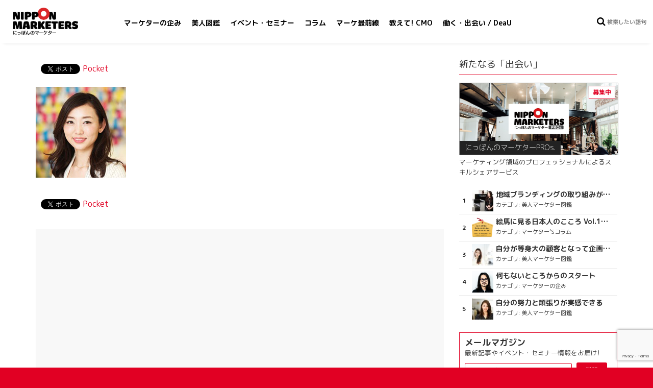

--- FILE ---
content_type: text/html; charset=UTF-8
request_url: https://nipponmkt.net/2015/05/18/bijin-33fv/page1-3-2-2/
body_size: 13310
content:
<!DOCTYPE html>
<html lang="ja">
<head prefix="og: http://ogp.me/ns# fb: http://ogp.me/ns/fb# article: http://ogp.me/ns/article#">
<meta charset="UTF-8" />
<meta name="viewport" content="width=device-width, initial-scale=1">
<link rel="profile" href="http://gmpg.org/xfn/11" />
<link rel="pingback" href="https://nipponmkt.net/wp_new_nipponmkt/xmlrpc.php" />
<meta property='og:locale' content='ja_JP'>
<meta property='fb:app_id' content='1547602068600451'>
<meta property='og:site_name' content='NIPPON MARKETERS'>
<meta property="og:title" content="page1-3-2 | NIPPON MARKETERS">
<meta property="og:description" content="">
<meta property="og:url" content="http://nipponmkt.net/2015/05/18/bijin-33fv/page1-3-2-2/">
<meta property="og:type" content="article">
<meta property="article:publisher" content="https://www.facebook.com/nipponmkt/">
<meta property="og:image" content="https://nipponmkt.net/wp_new_nipponmkt/wp-content/uploads/2017/03/NipponMarketers_Logo_1200x630.png">
<meta name="twitter:card" content="summary_large_image">
<meta name="twitter:site" content="@nipponmkt_net">
<meta name="twitter:creator" content="">
<meta name="twitter:title" content="page1-3-2 | NIPPON MARKETERS">
<meta name="twitter:description" content="">
<meta name="twitter:image" content="https://nipponmkt.net/wp_new_nipponmkt/wp-content/uploads/2017/03/NipponMarketers_Logo_1200x630.png">
<title>page1-3-2 | NIPPON MARKETERS</title>
<!-- All in One SEO 4.1.2.3 -->
<script type="application/ld+json" class="aioseo-schema">
{"@context":"https:\/\/schema.org","@graph":[{"@type":"WebSite","@id":"https:\/\/nipponmkt.net\/#website","url":"https:\/\/nipponmkt.net\/","name":"NIPPON MARKETERS","description":"\u306b\u3063\u307d\u3093\u306e\u30de\u30fc\u30b1\u30bf\u30fc","publisher":{"@id":"https:\/\/nipponmkt.net\/#organization"}},{"@type":"Organization","@id":"https:\/\/nipponmkt.net\/#organization","name":"NIPPON MARKETERS","url":"https:\/\/nipponmkt.net\/","sameAs":["https:\/\/twitter.com\/nipponmkt_net"]},{"@type":"BreadcrumbList","@id":"https:\/\/nipponmkt.net\/2015\/05\/18\/bijin-33fv\/page1-3-2-2\/#breadcrumblist","itemListElement":[{"@type":"ListItem","@id":"https:\/\/nipponmkt.net\/#listItem","position":"1","item":{"@type":"WebPage","@id":"https:\/\/nipponmkt.net\/","name":"\u30db\u30fc\u30e0","description":"NIPPON MARKETERS\u3067\u306f\u3001\u30aa\u30fc\u30d7\u30f3\u30a4\u30ce\u30d9\u30fc\u30b7\u30e7\u30f3\u30fb\u30c0\u30a4\u30d0\u30fc\u30b7\u30c6\u30a3\u30fb\u500b\u4eba\u306e\u50cd\u304d\u65b9\u306e\u591a\u69d8\u5316\u304c\u9032\u3080\u4e2d\u3001\u81ea\u5df1\u5b9f\u73fe\u306b\u5411\u3051\u3066\u81ea\u3089\u306e\u30ad\u30e3\u30ea\u30a2\u3092\u7dcf\u5408\u7684\u306b\u69cb\u7bc9\u3057\u305f\u3044\u3068\u8003\u3048\u308b\u30de\u30fc\u30b1\u30bf\u30fc\u304c\u3001\u7d4c\u9a13\u3092\u7a4d\u3081\u308b\u3001\u6d3b\u8e8d\u3067\u304d\u308b\u3001\u69d8\u3005\u306a\u6a5f\u4f1a\uff08\uff1d\u4f01\u696d\u30fb\u4ed5\u4e8b\u60c5\u5831\uff09\u3092\u30d4\u30c3\u30af\u30a2\u30c3\u30d7\u3057\u3066\u304a\u5c4a\u3051\uff01CO-Creation \u2192\u7570\u7a2e\u4ea4\u914d\u306b\u3088\u308b\u5171\u5275\u306e\u5834\u3002\u30de\u30fc\u30b1\u30bf\u30fc\u304c\u4ea4\u308f\u308b\u3053\u3068\u304c\u3001\u65e5\u672c\u306e\u30de\u30fc\u30b1\u30c6\u30a3\u30f3\u30b0\u529b\u3092\u5e95\u4e0a\u3052\u3059\u308b\u3002\u30de\u30fc\u30b1\u30c6\u30a3\u30f3\u30b0\u30de\u30a4\u30f3\u30c9\u304c\u4e16\u754c\u3092\u9762\u767d\u304f\u3059\u308b\u3002","url":"https:\/\/nipponmkt.net\/"},"nextItem":"https:\/\/nipponmkt.net\/2015\/05\/18\/bijin-33fv\/page1-3-2-2\/#listItem"},{"@type":"ListItem","@id":"https:\/\/nipponmkt.net\/2015\/05\/18\/bijin-33fv\/page1-3-2-2\/#listItem","position":"2","item":{"@type":"WebPage","@id":"https:\/\/nipponmkt.net\/2015\/05\/18\/bijin-33fv\/page1-3-2-2\/","name":"page1-3-2","url":"https:\/\/nipponmkt.net\/2015\/05\/18\/bijin-33fv\/page1-3-2-2\/"},"previousItem":"https:\/\/nipponmkt.net\/#listItem"}]},{"@type":"Person","@id":"https:\/\/nipponmkt.net\/author\/nipponmkt\/#author","url":"https:\/\/nipponmkt.net\/author\/nipponmkt\/","name":"NIPPON MARKETERS","image":{"@type":"ImageObject","@id":"https:\/\/nipponmkt.net\/2015\/05\/18\/bijin-33fv\/page1-3-2-2\/#authorImage","url":"https:\/\/nipponmkt.net\/wp_new_nipponmkt\/wp-content\/uploads\/2017\/03\/cropped-favicon_512x512-150x150.png","width":"96","height":"96","caption":"NIPPON MARKETERS"},"sameAs":["https:\/\/twitter.com\/nipponmkt_net"]},{"@type":"ItemPage","@id":"https:\/\/nipponmkt.net\/2015\/05\/18\/bijin-33fv\/page1-3-2-2\/#itempage","url":"https:\/\/nipponmkt.net\/2015\/05\/18\/bijin-33fv\/page1-3-2-2\/","name":"page1-3-2 | NIPPON MARKETERS","inLanguage":"ja","isPartOf":{"@id":"https:\/\/nipponmkt.net\/#website"},"breadcrumb":{"@id":"https:\/\/nipponmkt.net\/2015\/05\/18\/bijin-33fv\/page1-3-2-2\/#breadcrumblist"},"author":"https:\/\/nipponmkt.net\/2015\/05\/18\/bijin-33fv\/page1-3-2-2\/#author","creator":"https:\/\/nipponmkt.net\/2015\/05\/18\/bijin-33fv\/page1-3-2-2\/#author","datePublished":"2017-01-13T03:54:01+09:00","dateModified":"2017-01-13T03:54:01+09:00"}]}
</script>
<!-- All in One SEO -->
<link rel='dns-prefetch' href='//use.fontawesome.com' />
<link rel='dns-prefetch' href='//www.google.com' />
<link rel='dns-prefetch' href='//fonts.googleapis.com' />
<link rel='dns-prefetch' href='//s.w.org' />
<link rel="alternate" type="application/rss+xml" title="NIPPON MARKETERS &raquo; フィード" href="https://nipponmkt.net/feed/" />
<link rel="alternate" type="application/rss+xml" title="NIPPON MARKETERS &raquo; コメントフィード" href="https://nipponmkt.net/comments/feed/" />
<!-- This site uses the Google Analytics by ExactMetrics plugin v6.7.0 - Using Analytics tracking - https://www.exactmetrics.com/ -->
<script src="//www.googletagmanager.com/gtag/js?id=UA-44016611-1"  type="text/javascript" data-cfasync="false"></script>
<script type="text/javascript" data-cfasync="false">
var em_version = '6.7.0';
var em_track_user = true;
var em_no_track_reason = '';
var disableStr = 'ga-disable-UA-44016611-1';
/* Function to detect opted out users */
function __gtagTrackerIsOptedOut() {
return document.cookie.indexOf( disableStr + '=true' ) > - 1;
}
/* Disable tracking if the opt-out cookie exists. */
if ( __gtagTrackerIsOptedOut() ) {
window[disableStr] = true;
}
/* Opt-out function */
function __gtagTrackerOptout() {
document.cookie = disableStr + '=true; expires=Thu, 31 Dec 2099 23:59:59 UTC; path=/';
window[disableStr] = true;
}
if ( 'undefined' === typeof gaOptout ) {
function gaOptout() {
__gtagTrackerOptout();
}
}
window.dataLayer = window.dataLayer || [];
if ( em_track_user ) {
function __gtagTracker() {dataLayer.push( arguments );}
__gtagTracker( 'js', new Date() );
__gtagTracker( 'set', {
'developer_id.dNDMyYj' : true,
});
__gtagTracker( 'config', 'UA-44016611-1', {
forceSSL:true,anonymize_ip:true,					} );
window.gtag = __gtagTracker;										(
function () {
/* https://developers.google.com/analytics/devguides/collection/analyticsjs/ */
/* ga and __gaTracker compatibility shim. */
var noopfn = function () {
return null;
};
var newtracker = function () {
return new Tracker();
};
var Tracker = function () {
return null;
};
var p = Tracker.prototype;
p.get = noopfn;
p.set = noopfn;
p.send = function (){
var args = Array.prototype.slice.call(arguments);
args.unshift( 'send' );
__gaTracker.apply(null, args);
};
var __gaTracker = function () {
var len = arguments.length;
if ( len === 0 ) {
return;
}
var f = arguments[len - 1];
if ( typeof f !== 'object' || f === null || typeof f.hitCallback !== 'function' ) {
if ( 'send' === arguments[0] ) {
var hitConverted, hitObject = false, action;
if ( 'event' === arguments[1] ) {
if ( 'undefined' !== typeof arguments[3] ) {
hitObject = {
'eventAction': arguments[3],
'eventCategory': arguments[2],
'eventLabel': arguments[4],
'value': arguments[5] ? arguments[5] : 1,
}
}
}
if ( typeof arguments[2] === 'object' ) {
hitObject = arguments[2];
}
if ( typeof arguments[5] === 'object' ) {
Object.assign( hitObject, arguments[5] );
}
if ( 'undefined' !== typeof (
arguments[1].hitType
) ) {
hitObject = arguments[1];
}
if ( hitObject ) {
action = 'timing' === arguments[1].hitType ? 'timing_complete' : hitObject.eventAction;
hitConverted = mapArgs( hitObject );
__gtagTracker( 'event', action, hitConverted );
}
}
return;
}
function mapArgs( args ) {
var gaKey, hit = {};
var gaMap = {
'eventCategory': 'event_category',
'eventAction': 'event_action',
'eventLabel': 'event_label',
'eventValue': 'event_value',
'nonInteraction': 'non_interaction',
'timingCategory': 'event_category',
'timingVar': 'name',
'timingValue': 'value',
'timingLabel': 'event_label',
};
for ( gaKey in gaMap ) {
if ( 'undefined' !== typeof args[gaKey] ) {
hit[gaMap[gaKey]] = args[gaKey];
}
}
return hit;
}
try {
f.hitCallback();
} catch ( ex ) {
}
};
__gaTracker.create = newtracker;
__gaTracker.getByName = newtracker;
__gaTracker.getAll = function () {
return [];
};
__gaTracker.remove = noopfn;
__gaTracker.loaded = true;
window['__gaTracker'] = __gaTracker;
}
)();
} else {
console.log( "" );
( function () {
function __gtagTracker() {
return null;
}
window['__gtagTracker'] = __gtagTracker;
window['gtag'] = __gtagTracker;
} )();
}
</script>
<!-- / Google Analytics by ExactMetrics -->
<!-- <link rel='stylesheet' id='wp-block-library-css'  href='https://nipponmkt.net/wp_new_nipponmkt/wp-includes/css/dist/block-library/style.min.css?ver=5.7.14' type='text/css' media='all' /> -->
<link rel="stylesheet" type="text/css" href="//nipponmkt.net/wp_new_nipponmkt/wp-content/cache/wpfc-minified/m9ko1ogb/angm.css" media="all"/>
<!-- <link rel='stylesheet' id='taxonomy-image-plugin-public-css'  href='https://nipponmkt.net/wp_new_nipponmkt/wp-content/plugins/taxonomy-images/css/style.css?ver=0.9.6' type='text/css' media='screen' /> -->
<link rel="stylesheet" type="text/css" href="//nipponmkt.net/wp_new_nipponmkt/wp-content/cache/wpfc-minified/d4a5qliu/angm.css" media="screen"/>
<!-- <link rel='stylesheet' id='ppress-frontend-css'  href='https://nipponmkt.net/wp_new_nipponmkt/wp-content/plugins/wp-user-avatar/assets/css/frontend.min.css?ver=3.1.10' type='text/css' media='all' /> -->
<!-- <link rel='stylesheet' id='ppress-flatpickr-css'  href='https://nipponmkt.net/wp_new_nipponmkt/wp-content/plugins/wp-user-avatar/assets/flatpickr/flatpickr.min.css?ver=3.1.10' type='text/css' media='all' /> -->
<!-- <link rel='stylesheet' id='ppress-select2-css'  href='https://nipponmkt.net/wp_new_nipponmkt/wp-content/plugins/wp-user-avatar/assets/select2/select2.min.css?ver=5.7.14' type='text/css' media='all' /> -->
<!-- <link rel='stylesheet' id='parent-style-css'  href='https://nipponmkt.net/wp_new_nipponmkt/wp-content/themes/colormag/style.css?ver=5.7.14' type='text/css' media='all' /> -->
<link rel="stylesheet" type="text/css" href="//nipponmkt.net/wp_new_nipponmkt/wp-content/cache/wpfc-minified/89kk69fg/9qpbx.css" media="all"/>
<link rel='stylesheet' id='additional-google-font-style-css'  href='//fonts.googleapis.com/earlyaccess/roundedmplus1c.css?ver=5.7.14' type='text/css' media='all' />
<!-- <link rel='stylesheet' id='tooltip-css'  href='https://nipponmkt.net/wp_new_nipponmkt/wp-content/themes/colormag-child/css/balloon.css?ver=5.7.14' type='text/css' media='all' /> -->
<!-- <link rel='stylesheet' id='colormag_style-css'  href='https://nipponmkt.net/wp_new_nipponmkt/wp-content/themes/colormag-child/style.css?ver=5.7.14' type='text/css' media='all' /> -->
<link rel="stylesheet" type="text/css" href="//nipponmkt.net/wp_new_nipponmkt/wp-content/cache/wpfc-minified/qtke8h00/angm.css" media="all"/>
<script type='text/javascript' id='exactmetrics-frontend-script-js-extra'>
/* <![CDATA[ */
var exactmetrics_frontend = {"js_events_tracking":"true","download_extensions":"zip,mp3,mpeg,pdf,docx,pptx,xlsx,rar","inbound_paths":"[{\"path\":\"\\\/go\\\/\",\"label\":\"affiliate\"},{\"path\":\"\\\/recommend\\\/\",\"label\":\"affiliate\"}]","home_url":"https:\/\/nipponmkt.net","hash_tracking":"false","ua":"UA-44016611-1"};
/* ]]> */
</script>
<script type='text/javascript' src='https://nipponmkt.net/wp_new_nipponmkt/wp-content/plugins/google-analytics-dashboard-for-wp/assets/js/frontend-gtag.min.js?ver=6.7.0' id='exactmetrics-frontend-script-js'></script>
<script type='text/javascript' src='https://nipponmkt.net/wp_new_nipponmkt/wp-includes/js/jquery/jquery.min.js?ver=3.5.1' id='jquery-core-js'></script>
<script type='text/javascript' src='https://nipponmkt.net/wp_new_nipponmkt/wp-includes/js/jquery/jquery-migrate.min.js?ver=3.3.2' id='jquery-migrate-js'></script>
<script type='text/javascript' src='https://nipponmkt.net/wp_new_nipponmkt/wp-content/plugins/wp-user-avatar/assets/flatpickr/flatpickr.min.js?ver=5.7.14' id='ppress-flatpickr-js'></script>
<script type='text/javascript' src='https://nipponmkt.net/wp_new_nipponmkt/wp-content/plugins/wp-user-avatar/assets/select2/select2.min.js?ver=5.7.14' id='ppress-select2-js'></script>
<script type='application/json' id='wpp-json'>
{"sampling_active":0,"sampling_rate":100,"ajax_url":"https:\/\/nipponmkt.net\/wp-json\/wordpress-popular-posts\/v1\/popular-posts","ID":20840,"token":"78228fc28c","lang":0,"debug":0}
</script>
<script type='text/javascript' src='https://nipponmkt.net/wp_new_nipponmkt/wp-content/plugins/wordpress-popular-posts/assets/js/wpp.min.js?ver=5.3.5' id='wpp-js-js'></script>
<script type='text/javascript' src='https://nipponmkt.net/wp_new_nipponmkt/wp-content/themes/colormag/js/colormag-custom.js?ver=5.7.14' id='colormag-custom-js'></script>
<!--[if lte IE 8]>
<script type='text/javascript' src='https://nipponmkt.net/wp_new_nipponmkt/wp-content/themes/colormag/js/html5shiv.min.js?ver=5.7.14' id='html5-js'></script>
<![endif]-->
<script type="text/javascript">
window._se_plugin_version = '8.1.9';
</script>
<style>
@-webkit-keyframes bgslide {
from {
background-position-x: 0;
}
to {
background-position-x: -200%;
}
}
@keyframes bgslide {
from {
background-position-x: 0;
}
to {
background-position-x: -200%;
}
}
.wpp-widget-placeholder {
margin: 0 auto;
width: 60px;
height: 3px;
background: #dd3737;
background: -webkit-gradient(linear, left top, right top, from(#dd3737), color-stop(10%, #571313), to(#dd3737));
background: linear-gradient(90deg, #dd3737 0%, #571313 10%, #dd3737 100%);
background-size: 200% auto;
border-radius: 3px;
-webkit-animation: bgslide 1s infinite linear;
animation: bgslide 1s infinite linear;
}
</style>
<!-- NIPPON MARKETERS Internal Styles (Rev) -->		<style type="text/css">
body{}		</style>
<!-- BEGIN: WP Social Bookmarking Light HEAD -->
<script>
(function (d, s, id) {
var js, fjs = d.getElementsByTagName(s)[0];
if (d.getElementById(id)) return;
js = d.createElement(s);
js.id = id;
js.src = "//connect.facebook.net/ja_JP/sdk.js#xfbml=1&version=v2.7";
fjs.parentNode.insertBefore(js, fjs);
}(document, 'script', 'facebook-jssdk'));
</script>
<style type="text/css">
.wp_social_bookmarking_light{
border: 0 !important;
padding: 10px 0 20px 0 !important;
margin: 0 !important;
}
.wp_social_bookmarking_light div{
float: left !important;
border: 0 !important;
padding: 0 !important;
margin: 0 5px 0px 0 !important;
min-height: 30px !important;
line-height: 18px !important;
text-indent: 0 !important;
}
.wp_social_bookmarking_light img{
border: 0 !important;
padding: 0;
margin: 0;
vertical-align: top !important;
}
.wp_social_bookmarking_light_clear{
clear: both !important;
}
#fb-root{
display: none;
}
.wsbl_twitter{
width: 100px;
}
.wsbl_facebook_like iframe{
max-width: none !important;
}
.wsbl_pinterest a{
border: 0px !important;
}
</style>
<!-- END: WP Social Bookmarking Light HEAD -->
<link rel="icon" href="https://nipponmkt.net/wp_new_nipponmkt/wp-content/uploads/2017/03/cropped-favicon_512x512-32x32.png" sizes="32x32" />
<link rel="icon" href="https://nipponmkt.net/wp_new_nipponmkt/wp-content/uploads/2017/03/cropped-favicon_512x512-192x192.png" sizes="192x192" />
<link rel="apple-touch-icon" href="https://nipponmkt.net/wp_new_nipponmkt/wp-content/uploads/2017/03/cropped-favicon_512x512-180x180.png" />
<meta name="msapplication-TileImage" content="https://nipponmkt.net/wp_new_nipponmkt/wp-content/uploads/2017/03/cropped-favicon_512x512-270x270.png" />
<style type="text/css" id="wp-custom-css">
a.button{
display:block;
padding:10px;
margin:0 auto;
color:#ffffff!important;
text-align:center;
font-size:18px;
font-weight: bold;
text-decoration: none;
width: 66%;
border: 2px solid #C93329;
background: #C93329;
border-radius: 10px;
}
/* マウスオーバー時 */
a.button:hover{
color:#C93329!important;
background: #ffffff;
}		</style>
<!-- <script async src="//pagead2.googlesyndication.com/pagead/js/adsbygoogle.js"></script>
<script>
(adsbygoogle = window.adsbygoogle || []).push({
google_ad_client: "ca-pub-8373612823048254",
enable_page_level_ads: true
});
</script> -->
<script>
(function(h,o,t,j,a,r){
h.hj=h.hj||function(){(h.hj.q=h.hj.q||[]).push(arguments)};
h._hjSettings={hjid:449632,hjsv:5};
a=o.getElementsByTagName('head')[0];
r=o.createElement('script');r.async=1;
r.src=t+h._hjSettings.hjid+j+h._hjSettings.hjsv;
a.appendChild(r);
})(window,document,'//static.hotjar.com/c/hotjar-','.js?sv=');
</script>
<meta name="google-site-verification" content="6ee-essZ5_l7qoJ5wif0Uzr2xjMWxsSImM01R2cuYfw" />	</head>
<body class="attachment attachment-template-default single single-attachment postid-20840 attachmentid-20840 attachment-jpeg page1-3-2-2  wide">
<!-- <div class="fh5co-loader"><div class="cp-spinner cp-hue"></div></div> -->
<nav id="small-navigation" class="side-navigation" role="navigation">
<form action="https://nipponmkt.net/" class="search-form searchform" method="get">
<div class="search-wrap">
<input type="text" placeholder="検索したい語句" class="s field" name="s">
<!-- <button class="search-icon" type="submit"></button> -->
</div>
</form>
<hr>
<div class="menu-primary-container"><ul id="menu-gnavi" class="menu"><li id="menu-item-18154" class="menu-item menu-item-type-taxonomy menu-item-object-category menu-item-18154"><a href="https://nipponmkt.net/category/takurami/">マーケターの企み</a></li>
<li id="menu-item-18221" class="menu-item menu-item-type-taxonomy menu-item-object-category menu-item-18221"><a href="https://nipponmkt.net/category/bijin/">美人図鑑</a></li>
<li id="menu-item-19944" class="menu-item menu-item-type-taxonomy menu-item-object-category menu-item-19944"><a href="https://nipponmkt.net/category/event/">イベント・セミナー</a></li>
<li id="menu-item-18219" class="menu-item menu-item-type-taxonomy menu-item-object-category menu-item-18219"><a href="https://nipponmkt.net/category/column/">コラム</a></li>
<li id="menu-item-18152" class="menu-item menu-item-type-taxonomy menu-item-object-category menu-item-18152"><a href="https://nipponmkt.net/category/sugoipr/">マーケ最前線</a></li>
<li id="menu-item-24440" class="menu-item menu-item-type-taxonomy menu-item-object-category menu-item-24440"><a href="https://nipponmkt.net/category/cmo/">教えて! CMO</a></li>
<li id="menu-item-26164" class="menu-item menu-item-type-taxonomy menu-item-object-category menu-item-26164"><a href="https://nipponmkt.net/category/deau/">働く・出会い / DeaU</a></li>
</ul></div>			<hr>
<ul>
<li><a href="https://nipponmkt.net/aboutus/">にっぽんのマーケターについて</a></li>
<!-- <li class="submailmag"><a href="#" id="getnewslettersub">メールマガジン購読<i class="fa fa-envelope" aria-hidden="true"></i></a></li> -->
<li><a href="https://nipponmkt.net/contact/">各種お問い合わせ</a></li>
</ul>
<hr>
<p class="our-links">
<a href="https://www.facebook.com/nipponmkt/"><i class="fa fa-facebook fa-2x"></i></a>
<a href="https://twitter.com/nipponmarketers"><i class="fa fa-twitter fa-2x"></i></a>
<a href="https://www.instagram.com/nipponmarketers/"><i class="fa fa-instagram fa-2x"></i></a>
<a href="https://nipponmkt.net/feed/"><i class="fa fa-rss fa-2x"></i></a>
</p>
<p class="copyright">&copy; <a href="http://interbreed.co.jp/">INTER BREED INC.</a> All rights reserved.</p>
<p id="byebye-sidemenu"><i class="fa fa-times fa-2x"></i></p>
</nav>
<div id="page" class="hfeed site">
<header id="masthead" class="site-header clearfix">
<div id="header-text">
<h3 id="site-title">
<a href="https://nipponmkt.net/" title="NIPPON MARKETERS" rel="home">NIPPON MARKETERS</a>
</h3>
<a class="btn-hamburger js-slideout-toggle"><i class="fa fa-bars fa-2x"></i></a>
</div>
<nav id="site-navigation" class="main-navigation clearfix" role="navigation">
<!-- <h4 class="menu-toggle"></h4> -->
<div class="menu-primary-container"><ul id="menu-gnavi-1" class="menu"><li class="menu-item menu-item-type-taxonomy menu-item-object-category menu-item-18154"><a href="https://nipponmkt.net/category/takurami/">マーケターの企み</a></li>
<li class="menu-item menu-item-type-taxonomy menu-item-object-category menu-item-18221"><a href="https://nipponmkt.net/category/bijin/">美人図鑑</a></li>
<li class="menu-item menu-item-type-taxonomy menu-item-object-category menu-item-19944"><a href="https://nipponmkt.net/category/event/">イベント・セミナー</a></li>
<li class="menu-item menu-item-type-taxonomy menu-item-object-category menu-item-18219"><a href="https://nipponmkt.net/category/column/">コラム</a></li>
<li class="menu-item menu-item-type-taxonomy menu-item-object-category menu-item-18152"><a href="https://nipponmkt.net/category/sugoipr/">マーケ最前線</a></li>
<li class="menu-item menu-item-type-taxonomy menu-item-object-category menu-item-24440"><a href="https://nipponmkt.net/category/cmo/">教えて! CMO</a></li>
<li class="menu-item menu-item-type-taxonomy menu-item-object-category menu-item-26164"><a href="https://nipponmkt.net/category/deau/">働く・出会い / DeaU</a></li>
</ul></div>				</nav>
<form action="https://nipponmkt.net/" class="search-form searchform" method="get">
<div class="search-wrap">
<input type="text" placeholder="検索したい語句" class="s field" name="s">
<!-- <button class="search-icon" type="submit"></button> -->
</div>
</form>
</header>
<div id="main" class="clearfix">
<div class="inner-wrap clearfix">
<div id="primary">
<div id="content" class="clearfix">
<article id="post-20840" class="post-20840 attachment type-attachment status-inherit hentry">
<div class="article-content clearfix">
<header class="entry-header">
</header>
</div>
<div class="article-content clearfix">
<div class="entry-content clearfix">
<div class='wp_social_bookmarking_light'>
<div class="wsbl_facebook_like"><div id="fb-root"></div><div class="fb-like" data-href="" data-layout="button_count" data-action="like" data-width="100" data-share="true" data-show_faces="false" ></div></div>
<div class="wsbl_twitter"><a href="https://twitter.com/share" class="twitter-share-button" data-url="" data-text="" data-via="nipponmarketers" data-lang="ja">Tweet</a></div>
<div class="wsbl_pocket"><a href="https://getpocket.com/save" class="pocket-btn" data-lang="en" data-save-url="" data-pocket-count="horizontal" data-pocket-align="left" >Pocket</a><script type="text/javascript">!function(d,i){if(!d.getElementById(i)){var j=d.createElement("script");j.id=i;j.src="https://widgets.getpocket.com/v1/j/btn.js?v=1";var w=d.getElementById(i);d.body.appendChild(j);}}(document,"pocket-btn-js");</script></div>
</div>
<br class='wp_social_bookmarking_light_clear' />
<p class="attachment"><a href='https://nipponmkt.net/wp_new_nipponmkt/wp-content/uploads/2015/05/page1-3-2.jpg'><img width="177" height="178" src="https://nipponmkt.net/wp_new_nipponmkt/wp-content/uploads/2015/05/page1-3-2.jpg" class="attachment-medium size-medium" alt="" loading="lazy" srcset="https://nipponmkt.net/wp_new_nipponmkt/wp-content/uploads/2015/05/page1-3-2.jpg 177w, https://nipponmkt.net/wp_new_nipponmkt/wp-content/uploads/2015/05/page1-3-2-150x150.jpg 150w" sizes="(max-width: 177px) 100vw, 177px" /></a></p>
<div class='wp_social_bookmarking_light'>
<div class="wsbl_facebook_like"><div id="fb-root"></div><div class="fb-like" data-href="" data-layout="button_count" data-action="like" data-width="100" data-share="true" data-show_faces="false" ></div></div>
<div class="wsbl_twitter"><a href="https://twitter.com/share" class="twitter-share-button" data-url="" data-text="" data-via="nipponmarketers" data-lang="ja">Tweet</a></div>
<div class="wsbl_pocket"><a href="https://getpocket.com/save" class="pocket-btn" data-lang="en" data-save-url="" data-pocket-count="horizontal" data-pocket-align="left" >Pocket</a><script type="text/javascript">!function(d,i){if(!d.getElementById(i)){var j=d.createElement("script");j.id=i;j.src="https://widgets.getpocket.com/v1/j/btn.js?v=1";var w=d.getElementById(i);d.body.appendChild(j);}}(document,"pocket-btn-js");</script></div>
</div>
<br class='wp_social_bookmarking_light_clear' />
<div id="prev_next" style="display: none;">
</div>
<!-- <div class="thx-cmo">
<p>ありがとうございました! <br>とっても参考になりました♪ <br>これからも頑張ってください!</p>
</div>
<div class="ad-cmo">
<p class="main">すごいCMOをご紹介ください!</p>
<p class="bg"></p>
<a class="more-link" href="/entry-cmo/"><span>教える</span></a>
</div> -->
<p></p>
</div>
</div>
</article>
<div class='google-adsense-insert google-adsense-insert-1' style='margin: 0 0;'>
<div class="google">
<script async src="//pagead2.googlesyndication.com/pagead/js/adsbygoogle.js"></script>
<!-- カテゴリ/記事単体画像レスポンシブ -->
<ins class="adsbygoogle"
style="display:block"
data-ad-client="ca-pub-8373612823048254"
data-ad-slot="5184493525"
data-ad-format="auto"></ins>
<script>
(adsbygoogle = window.adsbygoogle || []).push({});
</script>
</div></div>
</div><!-- #content -->
<ul class="default-wp-page clearfix">
<li class="previous"></li>
<li class="next"></li>
</ul>
<h4 class="related-posts-main-title"><span>こちらもおすすめです</span></h4>
<div class="related-posts clearfix">
<div class="single-related-posts">
<a href="https://nipponmkt.net/2014/02/19/takurami-07kayme03/" title="「kay meといえば」というラインを、真摯に続けていく"><p class="related-image" style="background-image: url(
https://nipponmkt.net/wp_new_nipponmkt/wp-content/uploads/2014/02/d9528e54f51e268ad7fe43ba65d3e582.jpg				);"></p></a>
<div class="article-content">
<h3 class="entry-title">
<a href="https://nipponmkt.net/2014/02/19/takurami-07kayme03/" rel="bookmark" title="「kay meといえば」というラインを、真摯に続けていく">「kay meといえば」というラインを、真摯に続けていく</a>
</h3>
<span class="people-info">
<span class="person_name">毛見 純子</span>
<span class="person_sir">さん</span>
<span class="company_name">maojian works（株）</span>
</span>
</div>
</div>
<div class="single-related-posts">
<a href="https://nipponmkt.net/2013/11/06/takurami-04natsuo_s03/" title="心の動きや機微、暮らしの変わり方。ヒントはそこにある"><p class="related-image" style="background-image: url(
https://nipponmkt.net/wp_new_nipponmkt/wp-content/uploads/2013/11/NM131007_555.jpg				);"></p></a>
<div class="article-content">
<h3 class="entry-title">
<a href="https://nipponmkt.net/2013/11/06/takurami-04natsuo_s03/" rel="bookmark" title="心の動きや機微、暮らしの変わり方。ヒントはそこにある">心の動きや機微、暮らしの変わり方。ヒントはそこにある</a>
</h3>
<span class="people-info">
<span class="person_name">佐藤 夏生</span>
<span class="person_sir">さん</span>
<span class="company_name">（株）HAKUHODO THE DAY</span>
</span>
</div>
</div>
<div class="single-related-posts">
<a href="https://nipponmkt.net/2014/05/28/sugoipr-52/" title="MLBでのノーヒットノーラン達成で、ドミノピザが無料ピザを2万人に進呈！！！｜スゴい★PR"><p class="related-image" style="background-image: url(
https://nipponmkt.net/wp_new_nipponmkt/wp-content/uploads/2014/05/domino写真01.jpg				);"></p></a>
<div class="article-content">
<h3 class="entry-title">
<a href="https://nipponmkt.net/2014/05/28/sugoipr-52/" rel="bookmark" title="MLBでのノーヒットノーラン達成で、ドミノピザが無料ピザを2万人に進呈！！！｜スゴい★PR">MLBでのノーヒットノーラン達成で、ドミノピザが無料ピザを2万人に進呈！！！｜スゴい★PR</a>
</h3>
</div>
</div>
<div class="single-related-posts">
<a href="https://nipponmkt.net/2013/08/10/yoshihara-03/" title="Camoshita UNITED ARROWS、ピッティ・イマージネ・ウオモ賞を受賞"><p class="related-image" style="background-image: url(
https://nipponmkt.net/wp_new_nipponmkt/wp-content/uploads/2013/08/yoshihara-03-001.png				);"></p></a>
<div class="article-content">
<h3 class="entry-title">
<a href="https://nipponmkt.net/2013/08/10/yoshihara-03/" rel="bookmark" title="Camoshita UNITED ARROWS、ピッティ・イマージネ・ウオモ賞を受賞">Camoshita UNITED ARROWS、ピッティ・イマージネ・ウオモ賞を受賞</a>
</h3>
</div>
</div>
<div class="single-related-posts">
<a href="https://nipponmkt.net/2019/02/13/takurami63_nagayama02/" title="会社のユニークさを、いかにして世に伝えるか"><p class="related-image" style="background-image: url(
https://nipponmkt.net/wp_new_nipponmkt/wp-content/uploads/2019/02/55dde156900b96947756443d1a0385b2.jpg				);"></p></a>
<div class="article-content">
<h3 class="entry-title">
<a href="https://nipponmkt.net/2019/02/13/takurami63_nagayama02/" rel="bookmark" title="会社のユニークさを、いかにして世に伝えるか">会社のユニークさを、いかにして世に伝えるか</a>
</h3>
<span class="people-info">
<span class="person_name">長山 衛</span>
<span class="person_sir">さん</span>
<span class="company_name">オリンポス１６闘神</span>
</span>
</div>
</div>
<div class="single-related-posts">
<a href="https://nipponmkt.net/2014/04/23/takurami-09baystars_ikeda04/" title="球団体質を変えた意識改革"><p class="related-image" style="background-image: url(
https://nipponmkt.net/wp_new_nipponmkt/wp-content/uploads/2014/04/5e54913e05600157d3ee478c0f807405.jpg				);"></p></a>
<div class="article-content">
<h3 class="entry-title">
<a href="https://nipponmkt.net/2014/04/23/takurami-09baystars_ikeda04/" rel="bookmark" title="球団体質を変えた意識改革">球団体質を変えた意識改革</a>
</h3>
<span class="people-info">
<span class="person_name">池田 純</span>
<span class="person_sir">さん</span>
<span class="company_name">（株）横浜DeNAベイスターズ</span>
</span>
</div>
</div>
</div>
</div><!-- #primary -->
<div id="secondary">
<h3 class="widget-title"><span>新たなる「出会い」</span></h3><ul class="job-slider"><li id="post-31908">
<a href="https://nipponmkt.net/2019/11/15/deau_nipponmarketerspros/" title="マーケティング領域のプロフェッショナルによるスキルシェアサービス">
<span class="cover-image" style="background-image: url(
https://nipponmkt.net/wp_new_nipponmkt/wp-content/uploads/2019/11/architecture.jpg		);">
<span class="company_name">にっぽんのマーケターPROs.</span>
</span>
<span class="title">マーケティング領域のプロフェッショナルによるスキルシェアサービス</span>
</a>
</li>
</ul>				
<aside id="wpp-6" class="widget popular-posts clearfix">
<ul class="wpp-list">
<li><a href="https://nipponmkt.net/2013/12/16/bijin-01fv/" target="_self"><img src="https://nipponmkt.net/wp_new_nipponmkt/wp-content/uploads/wordpress-popular-posts/2916-featured-60x60.jpg" width="60" height="60" alt="" class="wpp-thumbnail wpp_featured wpp_cached_thumb" loading="lazy" /></a> <a href="https://nipponmkt.net/2013/12/16/bijin-01fv/" class="wpp-post-title" target="_self">地域ブランディングの取り組みが非常に面白く注目しています</a> <span class="wpp-category">カテゴリ: <a href="https://nipponmkt.net/category/bijin/" class="wpp-taxonomy category category-19">美人マーケター図鑑</a></span></li>
<li><a href="https://nipponmkt.net/2017/06/12/hiroyuki_kato_01/" target="_self"><img src="https://nipponmkt.net/wp_new_nipponmkt/wp-content/uploads/wordpress-popular-posts/23723-featured-60x60.png" srcset="https://nipponmkt.net/wp_new_nipponmkt/wp-content/uploads/wordpress-popular-posts/23723-featured-60x60.png, https://nipponmkt.net/wp_new_nipponmkt/wp-content/uploads/wordpress-popular-posts/23723-featured-60x60@1.5x.png 1.5x, https://nipponmkt.net/wp_new_nipponmkt/wp-content/uploads/wordpress-popular-posts/23723-featured-60x60@2x.png 2x, https://nipponmkt.net/wp_new_nipponmkt/wp-content/uploads/wordpress-popular-posts/23723-featured-60x60@2.5x.png 2.5x, https://nipponmkt.net/wp_new_nipponmkt/wp-content/uploads/wordpress-popular-posts/23723-featured-60x60@3x.png 3x"  width="60" height="60" alt="" class="wpp-thumbnail wpp_featured wpp_cached_thumb" loading="lazy" /></a> <a href="https://nipponmkt.net/2017/06/12/hiroyuki_kato_01/" class="wpp-post-title" target="_self">絵馬に見る日本人のこころ Vol.1：本音と建て前［恋愛絵馬篇 其の一］</a> <span class="wpp-category">カテゴリ: <a href="https://nipponmkt.net/category/column/" class="wpp-taxonomy category category-8">マーケター’Sコラム</a></span></li>
<li><a href="https://nipponmkt.net/2015/02/02/bijin-27fv/" target="_self"><img src="https://nipponmkt.net/wp_new_nipponmkt/wp-content/uploads/wordpress-popular-posts/11307-featured-60x60.jpg" width="60" height="60" alt="" class="wpp-thumbnail wpp_featured wpp_cached_thumb" loading="lazy" /></a> <a href="https://nipponmkt.net/2015/02/02/bijin-27fv/" class="wpp-post-title" target="_self">自分が等身大の顧客となって企画ができる</a> <span class="wpp-category">カテゴリ: <a href="https://nipponmkt.net/category/bijin/" class="wpp-taxonomy category category-19">美人マーケター図鑑</a></span></li>
<li><a href="https://nipponmkt.net/2019/05/15/takurami66_shunsuke_ishikawa02/" target="_self"><img src="https://nipponmkt.net/wp_new_nipponmkt/wp-content/uploads/wordpress-popular-posts/29491-featured-60x60.png" srcset="https://nipponmkt.net/wp_new_nipponmkt/wp-content/uploads/wordpress-popular-posts/29491-featured-60x60.png, https://nipponmkt.net/wp_new_nipponmkt/wp-content/uploads/wordpress-popular-posts/29491-featured-60x60@1.5x.png 1.5x, https://nipponmkt.net/wp_new_nipponmkt/wp-content/uploads/wordpress-popular-posts/29491-featured-60x60@2x.png 2x, https://nipponmkt.net/wp_new_nipponmkt/wp-content/uploads/wordpress-popular-posts/29491-featured-60x60@2.5x.png 2.5x, https://nipponmkt.net/wp_new_nipponmkt/wp-content/uploads/wordpress-popular-posts/29491-featured-60x60@3x.png 3x"  width="60" height="60" alt="" class="wpp-thumbnail wpp_featured wpp_cached_thumb" loading="lazy" /></a> <a href="https://nipponmkt.net/2019/05/15/takurami66_shunsuke_ishikawa02/" class="wpp-post-title" target="_self">何もないところからのスタート</a> <span class="wpp-category">カテゴリ: <a href="https://nipponmkt.net/category/takurami/" class="wpp-taxonomy category category-50">マーケターの企み</a></span></li>
<li><a href="https://nipponmkt.net/2018/05/18/bijin-98fv/" target="_self"><img src="https://nipponmkt.net/wp_new_nipponmkt/wp-content/uploads/wordpress-popular-posts/26684-featured-60x60.jpg" width="60" height="60" alt="" class="wpp-thumbnail wpp_featured wpp_cached_thumb" loading="lazy" /></a> <a href="https://nipponmkt.net/2018/05/18/bijin-98fv/" class="wpp-post-title" target="_self">自分の努力と頑張りが実感できる</a> <span class="wpp-category">カテゴリ: <a href="https://nipponmkt.net/category/bijin/" class="wpp-taxonomy category category-19">美人マーケター図鑑</a></span></li>
</ul>
</aside>
<div class="mailmag">
<div class="wrap">
<h3><span>メールマガジン</span></h3>
<p class="desc">最新記事やイベント・セミナー情報をお届け!</p>
<div class="
mailpoet_form_popup_overlay
"></div>
<div
id="mailpoet_form_1"
class="
mailpoet_form
mailpoet_form_shortcode
mailpoet_form_position_
mailpoet_form_animation_
"
>
<style type="text/css">
.mailpoet_hp_email_label{display:none!important;}#mailpoet_form_1 .mailpoet_form {  }
#mailpoet_form_1 .mailpoet_paragraph { line-height: 20px; }
#mailpoet_form_1 .mailpoet_segment_label, #mailpoet_form_1 .mailpoet_text_label, #mailpoet_form_1 .mailpoet_textarea_label, #mailpoet_form_1 .mailpoet_select_label, #mailpoet_form_1 .mailpoet_radio_label, #mailpoet_form_1 .mailpoet_checkbox_label, #mailpoet_form_1 .mailpoet_list_label, #mailpoet_form_1 .mailpoet_date_label { display: block; font-weight: bold; }
#mailpoet_form_1 .mailpoet_text, #mailpoet_form_1 .mailpoet_textarea, #mailpoet_form_1 .mailpoet_select, #mailpoet_form_1 .mailpoet_date_month, #mailpoet_form_1 .mailpoet_date_day, #mailpoet_form_1 .mailpoet_date_year, #mailpoet_form_1 .mailpoet_date { display: block; }
#mailpoet_form_1 .mailpoet_text, #mailpoet_form_1 .mailpoet_textarea { width: 200px; }
#mailpoet_form_1 .mailpoet_checkbox {  }
#mailpoet_form_1 .mailpoet_submit input {  }
#mailpoet_form_1 .mailpoet_divider {  }
#mailpoet_form_1 .mailpoet_message {  }
#mailpoet_form_1 .mailpoet_validate_success { color: #468847; }
#mailpoet_form_1 .mailpoet_validate_error { color: #b94a48; }#mailpoet_form_1{;}#mailpoet_form_1 .mailpoet_message {margin: 0; padding: 0 20px;}#mailpoet_form_1 .mailpoet_paragraph.last {margin-bottom: 0} @media (max-width: 500px) {#mailpoet_form_1 {background-image: none;}} @media (min-width: 500px) {#mailpoet_form_1 .last .mailpoet_paragraph:last-child {margin-bottom: 0}}  @media (max-width: 500px) {#mailpoet_form_1 .mailpoet_form_column:last-child .mailpoet_paragraph:last-child {margin-bottom: 0}} 
</style>
<form
target="_self"
method="post"
action="https://nipponmkt.net/wp_new_nipponmkt/wp-admin/admin-post.php?action=mailpoet_subscription_form"
class="mailpoet_form mailpoet_form_form mailpoet_form_shortcode"
novalidate
data-delay=""
data-exit-intent-enabled=""
data-font-family=""
>
<input type="hidden" name="data[form_id]" value="1" />
<input type="hidden" name="token" value="3f21c5f30b" />
<input type="hidden" name="api_version" value="v1" />
<input type="hidden" name="endpoint" value="subscribers" />
<input type="hidden" name="mailpoet_method" value="subscribe" />
<label class="mailpoet_hp_email_label">このフィールドは空白のままにしてください<input type="email" name="data[email]"/></label><div class="mailpoet_paragraph"><input type="email" class="mailpoet_text" name="data[form_field_OWE3MjMxMzYzZTg5X2VtYWls]" title="メールアドレス" value="" data-automation-id="form_email"  placeholder="メールアドレス *" data-parsley-required="true" data-parsley-minlength="6" data-parsley-maxlength="150" data-parsley-error-message="有効なメールアドレスを指定してください。" data-parsley-required-message="この欄は入力必須です。"/></div>
<div class="mailpoet_paragraph"><input type="submit" class="mailpoet_submit" value="購読" data-automation-id="subscribe-submit-button" style="border-color:transparent;" /><span class="mailpoet_form_loading"><span class="mailpoet_bounce1"></span><span class="mailpoet_bounce2"></span><span class="mailpoet_bounce3"></span></span></div>
<div class="mailpoet_message">
<p class="mailpoet_validate_success"
style="display:none;"
>この度は、メールマガジンの購読希望をいただきありがとうございます！
承認メールをお送りしましたので、ご確認くださいませ。
</p>
<p class="mailpoet_validate_error"
style="display:none;"
>        </p>
</div>
</form>
</div>
</div>
</div>
<!-- <div class="ad-kininaru">
<p class="sub">教えて! あなたの</p>
<p class="main">気になるあの人!</p>
<p class="etc"><span>採用者にはプレゼントも♪</span></p>
<p class="bg"></p>
<a class="more-link" href="https://nipponmkt.net/entry-kininaru/"><span>教える</span></a>
</div> -->
<div class="inner-wrap">
<p class="ad">
<a href="http://interbreed.co.jp/" target="_blank"><img src="https://nipponmkt.net/wp_new_nipponmkt/wp-content/uploads/2016/08/84196b77e2096cd87a062b229fe33192.jpg"></a>
</p>
<div class='google-adsense-insert google-adsense-insert-2' style='margin: 0 0;'>
<div class="google">
<script async src="//pagead2.googlesyndication.com/pagead/js/adsbygoogle.js"></script>
<!-- サイドバー画像型300x250 -->
<ins class="adsbygoogle"
style="display:inline-block;width:300px;height:250px"
data-ad-client="ca-pub-8373612823048254"
data-ad-slot="3847361122"></ins>
<script>
(adsbygoogle = window.adsbygoogle || []).push({});
</script>
</div></div>
<div class="sidebar-fixed">
<h3 class="widget-title sidebar-title-contents"><span>コンテンツ</span></h3>
<nav class="main-navigation clearfix">
<div class="menu-primary-container"><ul id="menu-gnavi-2" class="menu"><li class="menu-item menu-item-type-taxonomy menu-item-object-category menu-item-18154"><a href="https://nipponmkt.net/category/takurami/">マーケターの企み</a></li>
<li class="menu-item menu-item-type-taxonomy menu-item-object-category menu-item-18221"><a href="https://nipponmkt.net/category/bijin/">美人図鑑</a></li>
<li class="menu-item menu-item-type-taxonomy menu-item-object-category menu-item-19944"><a href="https://nipponmkt.net/category/event/">イベント・セミナー</a></li>
<li class="menu-item menu-item-type-taxonomy menu-item-object-category menu-item-18219"><a href="https://nipponmkt.net/category/column/">コラム</a></li>
<li class="menu-item menu-item-type-taxonomy menu-item-object-category menu-item-18152"><a href="https://nipponmkt.net/category/sugoipr/">マーケ最前線</a></li>
<li class="menu-item menu-item-type-taxonomy menu-item-object-category menu-item-24440"><a href="https://nipponmkt.net/category/cmo/">教えて! CMO</a></li>
<li class="menu-item menu-item-type-taxonomy menu-item-object-category menu-item-26164"><a href="https://nipponmkt.net/category/deau/">働く・出会い / DeaU</a></li>
</ul></div>			</nav>
<hr>
<nav class="main-navigation clearfix">
<ul>
<li><a href="https://nipponmkt.net/aboutus/">NIPPON MARKETERSについて</a></li>
<li><a href="https://nipponmkt.net/contact/">お問い合わせ</a>
<ul>
<li class="deau"><a href="https://nipponmkt.net/whatsdeau/">求人掲載<i class="fa fa-male" aria-hidden="true"></i></a></li>
<li class="bijin"><a href="https://nipponmkt.net/entry-bijin/">美人マーケター推薦<i class="fa fa-heart" aria-hidden="true"></i></a></li>
<li class="kininaru"><a href="https://nipponmkt.net/entry-kininaru/">気になるマーケター推薦<i class="fa fa-commenting" aria-hidden="true"></i></a></li>
</ul>
</li>
<li class="privacy"><a href="https://nipponmkt.net/privacy/">プライバシーポリシー</a></li>
</ul>
</nav>
<hr>
<p class="our-links">
<a href="https://www.facebook.com/nipponmarketers/"><i class="fa fa-facebook fa-2x"></i></a>
<a href="https://twitter.com/nipponmarketers"><i class="fa fa-twitter fa-2x"></i></a>
<a href="https://www.instagram.com/nipponmarketers/"><i class="fa fa-instagram fa-2x"></i></a>
<a href="https://nipponmkt.net/feed/"><i class="fa fa-rss fa-2x"></i></a>
</p>
<p class="copyright">&copy; <a href="http://interbreed.co.jp/">INTER BREED INC.</a> All rights reserved.</p>
<div class='google-adsense-insert google-adsense-insert-3' style='margin: 0 0;'>
<div class="google">
<script async src="//pagead2.googlesyndication.com/pagead/js/adsbygoogle.js"></script>
<!-- サイドバー画像型320x50 -->
<ins class="adsbygoogle"
style="display:inline-block;width:320px;height:50px"
data-ad-client="ca-pub-8373612823048254"
data-ad-slot="2231027120"></ins>
<script>
(adsbygoogle = window.adsbygoogle || []).push({});
</script>
</div></div>
</div><!--/sidebar-fixed-->
</div>
</div>
    </div>
<!-- .inner-wrap -->
</div>
<!-- #main -->
<a href="#masthead" id="scroll-up"><i class="fa fa-chevron-up"></i></a>
</div>
<!-- #page -->
<!-- BEGIN: WP Social Bookmarking Light FOOTER -->
<script>!function(d,s,id){var js,fjs=d.getElementsByTagName(s)[0],p=/^http:/.test(d.location)?'http':'https';if(!d.getElementById(id)){js=d.createElement(s);js.id=id;js.src=p+'://platform.twitter.com/widgets.js';fjs.parentNode.insertBefore(js,fjs);}}(document, 'script', 'twitter-wjs');</script>
<!-- END: WP Social Bookmarking Light FOOTER -->
<!-- <link rel='stylesheet' id='mailpoet_public-css'  href='https://nipponmkt.net/wp_new_nipponmkt/wp-content/plugins/mailpoet/assets/dist/css/mailpoet-public.1f7abf9f.css?ver=5.7.14' type='text/css' media='all' /> -->
<link rel="stylesheet" type="text/css" href="//nipponmkt.net/wp_new_nipponmkt/wp-content/cache/wpfc-minified/qhw8e29f/9qop2.css" media="all"/>
<link rel='stylesheet' id='mailpoet_custom_fonts-css'  href='https://fonts.googleapis.com/css?family=Abril+FatFace%3A400%2C400i%2C700%2C700i%7CAlegreya%3A400%2C400i%2C700%2C700i%7CAlegreya+Sans%3A400%2C400i%2C700%2C700i%7CAmatic+SC%3A400%2C400i%2C700%2C700i%7CAnonymous+Pro%3A400%2C400i%2C700%2C700i%7CArchitects+Daughter%3A400%2C400i%2C700%2C700i%7CArchivo%3A400%2C400i%2C700%2C700i%7CArchivo+Narrow%3A400%2C400i%2C700%2C700i%7CAsap%3A400%2C400i%2C700%2C700i%7CBarlow%3A400%2C400i%2C700%2C700i%7CBioRhyme%3A400%2C400i%2C700%2C700i%7CBonbon%3A400%2C400i%2C700%2C700i%7CCabin%3A400%2C400i%2C700%2C700i%7CCairo%3A400%2C400i%2C700%2C700i%7CCardo%3A400%2C400i%2C700%2C700i%7CChivo%3A400%2C400i%2C700%2C700i%7CConcert+One%3A400%2C400i%2C700%2C700i%7CCormorant%3A400%2C400i%2C700%2C700i%7CCrimson+Text%3A400%2C400i%2C700%2C700i%7CEczar%3A400%2C400i%2C700%2C700i%7CExo+2%3A400%2C400i%2C700%2C700i%7CFira+Sans%3A400%2C400i%2C700%2C700i%7CFjalla+One%3A400%2C400i%2C700%2C700i%7CFrank+Ruhl+Libre%3A400%2C400i%2C700%2C700i%7CGreat+Vibes%3A400%2C400i%2C700%2C700i%7CHeebo%3A400%2C400i%2C700%2C700i%7CIBM+Plex%3A400%2C400i%2C700%2C700i%7CInconsolata%3A400%2C400i%2C700%2C700i%7CIndie+Flower%3A400%2C400i%2C700%2C700i%7CInknut+Antiqua%3A400%2C400i%2C700%2C700i%7CInter%3A400%2C400i%2C700%2C700i%7CKarla%3A400%2C400i%2C700%2C700i%7CLibre+Baskerville%3A400%2C400i%2C700%2C700i%7CLibre+Franklin%3A400%2C400i%2C700%2C700i%7CMontserrat%3A400%2C400i%2C700%2C700i%7CNeuton%3A400%2C400i%2C700%2C700i%7CNotable%3A400%2C400i%2C700%2C700i%7CNothing+You+Could+Do%3A400%2C400i%2C700%2C700i%7CNoto+Sans%3A400%2C400i%2C700%2C700i%7CNunito%3A400%2C400i%2C700%2C700i%7COld+Standard+TT%3A400%2C400i%2C700%2C700i%7COxygen%3A400%2C400i%2C700%2C700i%7CPacifico%3A400%2C400i%2C700%2C700i%7CPoppins%3A400%2C400i%2C700%2C700i%7CProza+Libre%3A400%2C400i%2C700%2C700i%7CPT+Sans%3A400%2C400i%2C700%2C700i%7CPT+Serif%3A400%2C400i%2C700%2C700i%7CRakkas%3A400%2C400i%2C700%2C700i%7CReenie+Beanie%3A400%2C400i%2C700%2C700i%7CRoboto+Slab%3A400%2C400i%2C700%2C700i%7CRopa+Sans%3A400%2C400i%2C700%2C700i%7CRubik%3A400%2C400i%2C700%2C700i%7CShadows+Into+Light%3A400%2C400i%2C700%2C700i%7CSpace+Mono%3A400%2C400i%2C700%2C700i%7CSpectral%3A400%2C400i%2C700%2C700i%7CSue+Ellen+Francisco%3A400%2C400i%2C700%2C700i%7CTitillium+Web%3A400%2C400i%2C700%2C700i%7CUbuntu%3A400%2C400i%2C700%2C700i%7CVarela%3A400%2C400i%2C700%2C700i%7CVollkorn%3A400%2C400i%2C700%2C700i%7CWork+Sans%3A400%2C400i%2C700%2C700i%7CYatra+One%3A400%2C400i%2C700%2C700i&#038;ver=5.7.14' type='text/css' media='all' />
<script type='text/javascript' id='ppress-frontend-script-js-extra'>
/* <![CDATA[ */
var pp_ajax_form = {"ajaxurl":"https:\/\/nipponmkt.net\/wp_new_nipponmkt\/wp-admin\/admin-ajax.php","confirm_delete":"Are you sure?","deleting_text":"Deleting...","deleting_error":"An error occurred. Please try again.","nonce":"bf36950788","disable_ajax_form":"false"};
/* ]]> */
</script>
<script type='text/javascript' src='https://nipponmkt.net/wp_new_nipponmkt/wp-content/plugins/wp-user-avatar/assets/js/frontend.min.js?ver=3.1.10' id='ppress-frontend-script-js'></script>
<script type='text/javascript' src='//use.fontawesome.com/040fa2b517.js?ver=4.7.0.' id='fontawesome-js'></script>
<script type='text/javascript' src='https://nipponmkt.net/wp_new_nipponmkt/wp-content/themes/colormag-child/js/slideout.min.js?ver=20161202' id='slideout-js'></script>
<script type='text/javascript' src='https://nipponmkt.net/wp_new_nipponmkt/wp-content/themes/colormag-child/js/jquery.webticker.min.js?ver=20170202' id='jqueryticker-js'></script>
<script type='text/javascript' src='https://nipponmkt.net/wp_new_nipponmkt/wp-content/themes/colormag-child/js/scrollMonitor.js?ver=20170607' id='scrollMonitor-js'></script>
<script type='text/javascript' src='https://nipponmkt.net/wp_new_nipponmkt/wp-content/themes/colormag-child/js/my.js?ver=20161107' id='myjs-js'></script>
<script type='text/javascript' src='https://nipponmkt.net/wp_new_nipponmkt/wp-content/themes/colormag/js/fitvids/jquery.fitvids.js?ver=20150311' id='colormag-fitvids-js'></script>
<script type='text/javascript' src='https://nipponmkt.net/wp_new_nipponmkt/wp-content/themes/colormag/js/fitvids/fitvids-setting.js?ver=20150311' id='colormag-fitvids-setting-js'></script>
<script type='text/javascript' src='https://www.google.com/recaptcha/api.js?render=6Ld8V8kUAAAAAAlyJjyRBnlr-eIV7E-Pvt40rvtx&#038;ver=3.0' id='google-recaptcha-js'></script>
<script type='text/javascript' src='https://nipponmkt.net/wp_new_nipponmkt/wp-includes/js/dist/vendor/wp-polyfill.min.js?ver=7.4.4' id='wp-polyfill-js'></script>
<script type='text/javascript' id='wp-polyfill-js-after'>
( 'fetch' in window ) || document.write( '<script src="https://nipponmkt.net/wp_new_nipponmkt/wp-includes/js/dist/vendor/wp-polyfill-fetch.min.js?ver=3.0.0"></scr' + 'ipt>' );( document.contains ) || document.write( '<script src="https://nipponmkt.net/wp_new_nipponmkt/wp-includes/js/dist/vendor/wp-polyfill-node-contains.min.js?ver=3.42.0"></scr' + 'ipt>' );( window.DOMRect ) || document.write( '<script src="https://nipponmkt.net/wp_new_nipponmkt/wp-includes/js/dist/vendor/wp-polyfill-dom-rect.min.js?ver=3.42.0"></scr' + 'ipt>' );( window.URL && window.URL.prototype && window.URLSearchParams ) || document.write( '<script src="https://nipponmkt.net/wp_new_nipponmkt/wp-includes/js/dist/vendor/wp-polyfill-url.min.js?ver=3.6.4"></scr' + 'ipt>' );( window.FormData && window.FormData.prototype.keys ) || document.write( '<script src="https://nipponmkt.net/wp_new_nipponmkt/wp-includes/js/dist/vendor/wp-polyfill-formdata.min.js?ver=3.0.12"></scr' + 'ipt>' );( Element.prototype.matches && Element.prototype.closest ) || document.write( '<script src="https://nipponmkt.net/wp_new_nipponmkt/wp-includes/js/dist/vendor/wp-polyfill-element-closest.min.js?ver=2.0.2"></scr' + 'ipt>' );( 'objectFit' in document.documentElement.style ) || document.write( '<script src="https://nipponmkt.net/wp_new_nipponmkt/wp-includes/js/dist/vendor/wp-polyfill-object-fit.min.js?ver=2.3.4"></scr' + 'ipt>' );
</script>
<script type='text/javascript' id='wpcf7-recaptcha-js-extra'>
/* <![CDATA[ */
var wpcf7_recaptcha = {"sitekey":"6Ld8V8kUAAAAAAlyJjyRBnlr-eIV7E-Pvt40rvtx","actions":{"homepage":"homepage","contactform":"contactform"}};
/* ]]> */
</script>
<script type='text/javascript' src='https://nipponmkt.net/wp_new_nipponmkt/wp-content/plugins/contact-form-7/modules/recaptcha/index.js?ver=5.4.1' id='wpcf7-recaptcha-js'></script>
<script type='text/javascript' src='https://nipponmkt.net/wp_new_nipponmkt/wp-includes/js/wp-embed.min.js?ver=5.7.14' id='wp-embed-js'></script>
<script type='text/javascript' id='mailpoet_public-js-extra'>
/* <![CDATA[ */
var MailPoetForm = {"ajax_url":"https:\/\/nipponmkt.net\/wp_new_nipponmkt\/wp-admin\/admin-ajax.php","is_rtl":""};
/* ]]> */
</script>
<script type='text/javascript' src='https://nipponmkt.net/wp_new_nipponmkt/wp-content/plugins/mailpoet/assets/dist/js/public.7443f3ba.js?ver=3.64.2' id='mailpoet_public-js'></script>
<script type='text/javascript' id='mailpoet_public-js-after'>
function initMailpoetTranslation() {
if (typeof MailPoet !== 'undefined') {
MailPoet.I18n.add('ajaxFailedErrorMessage', 'An error has happened while performing a request, please try again later.')
} else {
setTimeout(initMailpoetTranslation, 250);
}
}
setTimeout(initMailpoetTranslation, 250);
</script>
</body>
</html><!-- WP Fastest Cache file was created in 0.38661289215088 seconds, on 19-01-26 14:58:31 -->

--- FILE ---
content_type: text/html; charset=utf-8
request_url: https://www.google.com/recaptcha/api2/anchor?ar=1&k=6Ld8V8kUAAAAAAlyJjyRBnlr-eIV7E-Pvt40rvtx&co=aHR0cHM6Ly9uaXBwb25ta3QubmV0OjQ0Mw..&hl=en&v=PoyoqOPhxBO7pBk68S4YbpHZ&size=invisible&anchor-ms=20000&execute-ms=30000&cb=9qi6lrdyc1pk
body_size: 48599
content:
<!DOCTYPE HTML><html dir="ltr" lang="en"><head><meta http-equiv="Content-Type" content="text/html; charset=UTF-8">
<meta http-equiv="X-UA-Compatible" content="IE=edge">
<title>reCAPTCHA</title>
<style type="text/css">
/* cyrillic-ext */
@font-face {
  font-family: 'Roboto';
  font-style: normal;
  font-weight: 400;
  font-stretch: 100%;
  src: url(//fonts.gstatic.com/s/roboto/v48/KFO7CnqEu92Fr1ME7kSn66aGLdTylUAMa3GUBHMdazTgWw.woff2) format('woff2');
  unicode-range: U+0460-052F, U+1C80-1C8A, U+20B4, U+2DE0-2DFF, U+A640-A69F, U+FE2E-FE2F;
}
/* cyrillic */
@font-face {
  font-family: 'Roboto';
  font-style: normal;
  font-weight: 400;
  font-stretch: 100%;
  src: url(//fonts.gstatic.com/s/roboto/v48/KFO7CnqEu92Fr1ME7kSn66aGLdTylUAMa3iUBHMdazTgWw.woff2) format('woff2');
  unicode-range: U+0301, U+0400-045F, U+0490-0491, U+04B0-04B1, U+2116;
}
/* greek-ext */
@font-face {
  font-family: 'Roboto';
  font-style: normal;
  font-weight: 400;
  font-stretch: 100%;
  src: url(//fonts.gstatic.com/s/roboto/v48/KFO7CnqEu92Fr1ME7kSn66aGLdTylUAMa3CUBHMdazTgWw.woff2) format('woff2');
  unicode-range: U+1F00-1FFF;
}
/* greek */
@font-face {
  font-family: 'Roboto';
  font-style: normal;
  font-weight: 400;
  font-stretch: 100%;
  src: url(//fonts.gstatic.com/s/roboto/v48/KFO7CnqEu92Fr1ME7kSn66aGLdTylUAMa3-UBHMdazTgWw.woff2) format('woff2');
  unicode-range: U+0370-0377, U+037A-037F, U+0384-038A, U+038C, U+038E-03A1, U+03A3-03FF;
}
/* math */
@font-face {
  font-family: 'Roboto';
  font-style: normal;
  font-weight: 400;
  font-stretch: 100%;
  src: url(//fonts.gstatic.com/s/roboto/v48/KFO7CnqEu92Fr1ME7kSn66aGLdTylUAMawCUBHMdazTgWw.woff2) format('woff2');
  unicode-range: U+0302-0303, U+0305, U+0307-0308, U+0310, U+0312, U+0315, U+031A, U+0326-0327, U+032C, U+032F-0330, U+0332-0333, U+0338, U+033A, U+0346, U+034D, U+0391-03A1, U+03A3-03A9, U+03B1-03C9, U+03D1, U+03D5-03D6, U+03F0-03F1, U+03F4-03F5, U+2016-2017, U+2034-2038, U+203C, U+2040, U+2043, U+2047, U+2050, U+2057, U+205F, U+2070-2071, U+2074-208E, U+2090-209C, U+20D0-20DC, U+20E1, U+20E5-20EF, U+2100-2112, U+2114-2115, U+2117-2121, U+2123-214F, U+2190, U+2192, U+2194-21AE, U+21B0-21E5, U+21F1-21F2, U+21F4-2211, U+2213-2214, U+2216-22FF, U+2308-230B, U+2310, U+2319, U+231C-2321, U+2336-237A, U+237C, U+2395, U+239B-23B7, U+23D0, U+23DC-23E1, U+2474-2475, U+25AF, U+25B3, U+25B7, U+25BD, U+25C1, U+25CA, U+25CC, U+25FB, U+266D-266F, U+27C0-27FF, U+2900-2AFF, U+2B0E-2B11, U+2B30-2B4C, U+2BFE, U+3030, U+FF5B, U+FF5D, U+1D400-1D7FF, U+1EE00-1EEFF;
}
/* symbols */
@font-face {
  font-family: 'Roboto';
  font-style: normal;
  font-weight: 400;
  font-stretch: 100%;
  src: url(//fonts.gstatic.com/s/roboto/v48/KFO7CnqEu92Fr1ME7kSn66aGLdTylUAMaxKUBHMdazTgWw.woff2) format('woff2');
  unicode-range: U+0001-000C, U+000E-001F, U+007F-009F, U+20DD-20E0, U+20E2-20E4, U+2150-218F, U+2190, U+2192, U+2194-2199, U+21AF, U+21E6-21F0, U+21F3, U+2218-2219, U+2299, U+22C4-22C6, U+2300-243F, U+2440-244A, U+2460-24FF, U+25A0-27BF, U+2800-28FF, U+2921-2922, U+2981, U+29BF, U+29EB, U+2B00-2BFF, U+4DC0-4DFF, U+FFF9-FFFB, U+10140-1018E, U+10190-1019C, U+101A0, U+101D0-101FD, U+102E0-102FB, U+10E60-10E7E, U+1D2C0-1D2D3, U+1D2E0-1D37F, U+1F000-1F0FF, U+1F100-1F1AD, U+1F1E6-1F1FF, U+1F30D-1F30F, U+1F315, U+1F31C, U+1F31E, U+1F320-1F32C, U+1F336, U+1F378, U+1F37D, U+1F382, U+1F393-1F39F, U+1F3A7-1F3A8, U+1F3AC-1F3AF, U+1F3C2, U+1F3C4-1F3C6, U+1F3CA-1F3CE, U+1F3D4-1F3E0, U+1F3ED, U+1F3F1-1F3F3, U+1F3F5-1F3F7, U+1F408, U+1F415, U+1F41F, U+1F426, U+1F43F, U+1F441-1F442, U+1F444, U+1F446-1F449, U+1F44C-1F44E, U+1F453, U+1F46A, U+1F47D, U+1F4A3, U+1F4B0, U+1F4B3, U+1F4B9, U+1F4BB, U+1F4BF, U+1F4C8-1F4CB, U+1F4D6, U+1F4DA, U+1F4DF, U+1F4E3-1F4E6, U+1F4EA-1F4ED, U+1F4F7, U+1F4F9-1F4FB, U+1F4FD-1F4FE, U+1F503, U+1F507-1F50B, U+1F50D, U+1F512-1F513, U+1F53E-1F54A, U+1F54F-1F5FA, U+1F610, U+1F650-1F67F, U+1F687, U+1F68D, U+1F691, U+1F694, U+1F698, U+1F6AD, U+1F6B2, U+1F6B9-1F6BA, U+1F6BC, U+1F6C6-1F6CF, U+1F6D3-1F6D7, U+1F6E0-1F6EA, U+1F6F0-1F6F3, U+1F6F7-1F6FC, U+1F700-1F7FF, U+1F800-1F80B, U+1F810-1F847, U+1F850-1F859, U+1F860-1F887, U+1F890-1F8AD, U+1F8B0-1F8BB, U+1F8C0-1F8C1, U+1F900-1F90B, U+1F93B, U+1F946, U+1F984, U+1F996, U+1F9E9, U+1FA00-1FA6F, U+1FA70-1FA7C, U+1FA80-1FA89, U+1FA8F-1FAC6, U+1FACE-1FADC, U+1FADF-1FAE9, U+1FAF0-1FAF8, U+1FB00-1FBFF;
}
/* vietnamese */
@font-face {
  font-family: 'Roboto';
  font-style: normal;
  font-weight: 400;
  font-stretch: 100%;
  src: url(//fonts.gstatic.com/s/roboto/v48/KFO7CnqEu92Fr1ME7kSn66aGLdTylUAMa3OUBHMdazTgWw.woff2) format('woff2');
  unicode-range: U+0102-0103, U+0110-0111, U+0128-0129, U+0168-0169, U+01A0-01A1, U+01AF-01B0, U+0300-0301, U+0303-0304, U+0308-0309, U+0323, U+0329, U+1EA0-1EF9, U+20AB;
}
/* latin-ext */
@font-face {
  font-family: 'Roboto';
  font-style: normal;
  font-weight: 400;
  font-stretch: 100%;
  src: url(//fonts.gstatic.com/s/roboto/v48/KFO7CnqEu92Fr1ME7kSn66aGLdTylUAMa3KUBHMdazTgWw.woff2) format('woff2');
  unicode-range: U+0100-02BA, U+02BD-02C5, U+02C7-02CC, U+02CE-02D7, U+02DD-02FF, U+0304, U+0308, U+0329, U+1D00-1DBF, U+1E00-1E9F, U+1EF2-1EFF, U+2020, U+20A0-20AB, U+20AD-20C0, U+2113, U+2C60-2C7F, U+A720-A7FF;
}
/* latin */
@font-face {
  font-family: 'Roboto';
  font-style: normal;
  font-weight: 400;
  font-stretch: 100%;
  src: url(//fonts.gstatic.com/s/roboto/v48/KFO7CnqEu92Fr1ME7kSn66aGLdTylUAMa3yUBHMdazQ.woff2) format('woff2');
  unicode-range: U+0000-00FF, U+0131, U+0152-0153, U+02BB-02BC, U+02C6, U+02DA, U+02DC, U+0304, U+0308, U+0329, U+2000-206F, U+20AC, U+2122, U+2191, U+2193, U+2212, U+2215, U+FEFF, U+FFFD;
}
/* cyrillic-ext */
@font-face {
  font-family: 'Roboto';
  font-style: normal;
  font-weight: 500;
  font-stretch: 100%;
  src: url(//fonts.gstatic.com/s/roboto/v48/KFO7CnqEu92Fr1ME7kSn66aGLdTylUAMa3GUBHMdazTgWw.woff2) format('woff2');
  unicode-range: U+0460-052F, U+1C80-1C8A, U+20B4, U+2DE0-2DFF, U+A640-A69F, U+FE2E-FE2F;
}
/* cyrillic */
@font-face {
  font-family: 'Roboto';
  font-style: normal;
  font-weight: 500;
  font-stretch: 100%;
  src: url(//fonts.gstatic.com/s/roboto/v48/KFO7CnqEu92Fr1ME7kSn66aGLdTylUAMa3iUBHMdazTgWw.woff2) format('woff2');
  unicode-range: U+0301, U+0400-045F, U+0490-0491, U+04B0-04B1, U+2116;
}
/* greek-ext */
@font-face {
  font-family: 'Roboto';
  font-style: normal;
  font-weight: 500;
  font-stretch: 100%;
  src: url(//fonts.gstatic.com/s/roboto/v48/KFO7CnqEu92Fr1ME7kSn66aGLdTylUAMa3CUBHMdazTgWw.woff2) format('woff2');
  unicode-range: U+1F00-1FFF;
}
/* greek */
@font-face {
  font-family: 'Roboto';
  font-style: normal;
  font-weight: 500;
  font-stretch: 100%;
  src: url(//fonts.gstatic.com/s/roboto/v48/KFO7CnqEu92Fr1ME7kSn66aGLdTylUAMa3-UBHMdazTgWw.woff2) format('woff2');
  unicode-range: U+0370-0377, U+037A-037F, U+0384-038A, U+038C, U+038E-03A1, U+03A3-03FF;
}
/* math */
@font-face {
  font-family: 'Roboto';
  font-style: normal;
  font-weight: 500;
  font-stretch: 100%;
  src: url(//fonts.gstatic.com/s/roboto/v48/KFO7CnqEu92Fr1ME7kSn66aGLdTylUAMawCUBHMdazTgWw.woff2) format('woff2');
  unicode-range: U+0302-0303, U+0305, U+0307-0308, U+0310, U+0312, U+0315, U+031A, U+0326-0327, U+032C, U+032F-0330, U+0332-0333, U+0338, U+033A, U+0346, U+034D, U+0391-03A1, U+03A3-03A9, U+03B1-03C9, U+03D1, U+03D5-03D6, U+03F0-03F1, U+03F4-03F5, U+2016-2017, U+2034-2038, U+203C, U+2040, U+2043, U+2047, U+2050, U+2057, U+205F, U+2070-2071, U+2074-208E, U+2090-209C, U+20D0-20DC, U+20E1, U+20E5-20EF, U+2100-2112, U+2114-2115, U+2117-2121, U+2123-214F, U+2190, U+2192, U+2194-21AE, U+21B0-21E5, U+21F1-21F2, U+21F4-2211, U+2213-2214, U+2216-22FF, U+2308-230B, U+2310, U+2319, U+231C-2321, U+2336-237A, U+237C, U+2395, U+239B-23B7, U+23D0, U+23DC-23E1, U+2474-2475, U+25AF, U+25B3, U+25B7, U+25BD, U+25C1, U+25CA, U+25CC, U+25FB, U+266D-266F, U+27C0-27FF, U+2900-2AFF, U+2B0E-2B11, U+2B30-2B4C, U+2BFE, U+3030, U+FF5B, U+FF5D, U+1D400-1D7FF, U+1EE00-1EEFF;
}
/* symbols */
@font-face {
  font-family: 'Roboto';
  font-style: normal;
  font-weight: 500;
  font-stretch: 100%;
  src: url(//fonts.gstatic.com/s/roboto/v48/KFO7CnqEu92Fr1ME7kSn66aGLdTylUAMaxKUBHMdazTgWw.woff2) format('woff2');
  unicode-range: U+0001-000C, U+000E-001F, U+007F-009F, U+20DD-20E0, U+20E2-20E4, U+2150-218F, U+2190, U+2192, U+2194-2199, U+21AF, U+21E6-21F0, U+21F3, U+2218-2219, U+2299, U+22C4-22C6, U+2300-243F, U+2440-244A, U+2460-24FF, U+25A0-27BF, U+2800-28FF, U+2921-2922, U+2981, U+29BF, U+29EB, U+2B00-2BFF, U+4DC0-4DFF, U+FFF9-FFFB, U+10140-1018E, U+10190-1019C, U+101A0, U+101D0-101FD, U+102E0-102FB, U+10E60-10E7E, U+1D2C0-1D2D3, U+1D2E0-1D37F, U+1F000-1F0FF, U+1F100-1F1AD, U+1F1E6-1F1FF, U+1F30D-1F30F, U+1F315, U+1F31C, U+1F31E, U+1F320-1F32C, U+1F336, U+1F378, U+1F37D, U+1F382, U+1F393-1F39F, U+1F3A7-1F3A8, U+1F3AC-1F3AF, U+1F3C2, U+1F3C4-1F3C6, U+1F3CA-1F3CE, U+1F3D4-1F3E0, U+1F3ED, U+1F3F1-1F3F3, U+1F3F5-1F3F7, U+1F408, U+1F415, U+1F41F, U+1F426, U+1F43F, U+1F441-1F442, U+1F444, U+1F446-1F449, U+1F44C-1F44E, U+1F453, U+1F46A, U+1F47D, U+1F4A3, U+1F4B0, U+1F4B3, U+1F4B9, U+1F4BB, U+1F4BF, U+1F4C8-1F4CB, U+1F4D6, U+1F4DA, U+1F4DF, U+1F4E3-1F4E6, U+1F4EA-1F4ED, U+1F4F7, U+1F4F9-1F4FB, U+1F4FD-1F4FE, U+1F503, U+1F507-1F50B, U+1F50D, U+1F512-1F513, U+1F53E-1F54A, U+1F54F-1F5FA, U+1F610, U+1F650-1F67F, U+1F687, U+1F68D, U+1F691, U+1F694, U+1F698, U+1F6AD, U+1F6B2, U+1F6B9-1F6BA, U+1F6BC, U+1F6C6-1F6CF, U+1F6D3-1F6D7, U+1F6E0-1F6EA, U+1F6F0-1F6F3, U+1F6F7-1F6FC, U+1F700-1F7FF, U+1F800-1F80B, U+1F810-1F847, U+1F850-1F859, U+1F860-1F887, U+1F890-1F8AD, U+1F8B0-1F8BB, U+1F8C0-1F8C1, U+1F900-1F90B, U+1F93B, U+1F946, U+1F984, U+1F996, U+1F9E9, U+1FA00-1FA6F, U+1FA70-1FA7C, U+1FA80-1FA89, U+1FA8F-1FAC6, U+1FACE-1FADC, U+1FADF-1FAE9, U+1FAF0-1FAF8, U+1FB00-1FBFF;
}
/* vietnamese */
@font-face {
  font-family: 'Roboto';
  font-style: normal;
  font-weight: 500;
  font-stretch: 100%;
  src: url(//fonts.gstatic.com/s/roboto/v48/KFO7CnqEu92Fr1ME7kSn66aGLdTylUAMa3OUBHMdazTgWw.woff2) format('woff2');
  unicode-range: U+0102-0103, U+0110-0111, U+0128-0129, U+0168-0169, U+01A0-01A1, U+01AF-01B0, U+0300-0301, U+0303-0304, U+0308-0309, U+0323, U+0329, U+1EA0-1EF9, U+20AB;
}
/* latin-ext */
@font-face {
  font-family: 'Roboto';
  font-style: normal;
  font-weight: 500;
  font-stretch: 100%;
  src: url(//fonts.gstatic.com/s/roboto/v48/KFO7CnqEu92Fr1ME7kSn66aGLdTylUAMa3KUBHMdazTgWw.woff2) format('woff2');
  unicode-range: U+0100-02BA, U+02BD-02C5, U+02C7-02CC, U+02CE-02D7, U+02DD-02FF, U+0304, U+0308, U+0329, U+1D00-1DBF, U+1E00-1E9F, U+1EF2-1EFF, U+2020, U+20A0-20AB, U+20AD-20C0, U+2113, U+2C60-2C7F, U+A720-A7FF;
}
/* latin */
@font-face {
  font-family: 'Roboto';
  font-style: normal;
  font-weight: 500;
  font-stretch: 100%;
  src: url(//fonts.gstatic.com/s/roboto/v48/KFO7CnqEu92Fr1ME7kSn66aGLdTylUAMa3yUBHMdazQ.woff2) format('woff2');
  unicode-range: U+0000-00FF, U+0131, U+0152-0153, U+02BB-02BC, U+02C6, U+02DA, U+02DC, U+0304, U+0308, U+0329, U+2000-206F, U+20AC, U+2122, U+2191, U+2193, U+2212, U+2215, U+FEFF, U+FFFD;
}
/* cyrillic-ext */
@font-face {
  font-family: 'Roboto';
  font-style: normal;
  font-weight: 900;
  font-stretch: 100%;
  src: url(//fonts.gstatic.com/s/roboto/v48/KFO7CnqEu92Fr1ME7kSn66aGLdTylUAMa3GUBHMdazTgWw.woff2) format('woff2');
  unicode-range: U+0460-052F, U+1C80-1C8A, U+20B4, U+2DE0-2DFF, U+A640-A69F, U+FE2E-FE2F;
}
/* cyrillic */
@font-face {
  font-family: 'Roboto';
  font-style: normal;
  font-weight: 900;
  font-stretch: 100%;
  src: url(//fonts.gstatic.com/s/roboto/v48/KFO7CnqEu92Fr1ME7kSn66aGLdTylUAMa3iUBHMdazTgWw.woff2) format('woff2');
  unicode-range: U+0301, U+0400-045F, U+0490-0491, U+04B0-04B1, U+2116;
}
/* greek-ext */
@font-face {
  font-family: 'Roboto';
  font-style: normal;
  font-weight: 900;
  font-stretch: 100%;
  src: url(//fonts.gstatic.com/s/roboto/v48/KFO7CnqEu92Fr1ME7kSn66aGLdTylUAMa3CUBHMdazTgWw.woff2) format('woff2');
  unicode-range: U+1F00-1FFF;
}
/* greek */
@font-face {
  font-family: 'Roboto';
  font-style: normal;
  font-weight: 900;
  font-stretch: 100%;
  src: url(//fonts.gstatic.com/s/roboto/v48/KFO7CnqEu92Fr1ME7kSn66aGLdTylUAMa3-UBHMdazTgWw.woff2) format('woff2');
  unicode-range: U+0370-0377, U+037A-037F, U+0384-038A, U+038C, U+038E-03A1, U+03A3-03FF;
}
/* math */
@font-face {
  font-family: 'Roboto';
  font-style: normal;
  font-weight: 900;
  font-stretch: 100%;
  src: url(//fonts.gstatic.com/s/roboto/v48/KFO7CnqEu92Fr1ME7kSn66aGLdTylUAMawCUBHMdazTgWw.woff2) format('woff2');
  unicode-range: U+0302-0303, U+0305, U+0307-0308, U+0310, U+0312, U+0315, U+031A, U+0326-0327, U+032C, U+032F-0330, U+0332-0333, U+0338, U+033A, U+0346, U+034D, U+0391-03A1, U+03A3-03A9, U+03B1-03C9, U+03D1, U+03D5-03D6, U+03F0-03F1, U+03F4-03F5, U+2016-2017, U+2034-2038, U+203C, U+2040, U+2043, U+2047, U+2050, U+2057, U+205F, U+2070-2071, U+2074-208E, U+2090-209C, U+20D0-20DC, U+20E1, U+20E5-20EF, U+2100-2112, U+2114-2115, U+2117-2121, U+2123-214F, U+2190, U+2192, U+2194-21AE, U+21B0-21E5, U+21F1-21F2, U+21F4-2211, U+2213-2214, U+2216-22FF, U+2308-230B, U+2310, U+2319, U+231C-2321, U+2336-237A, U+237C, U+2395, U+239B-23B7, U+23D0, U+23DC-23E1, U+2474-2475, U+25AF, U+25B3, U+25B7, U+25BD, U+25C1, U+25CA, U+25CC, U+25FB, U+266D-266F, U+27C0-27FF, U+2900-2AFF, U+2B0E-2B11, U+2B30-2B4C, U+2BFE, U+3030, U+FF5B, U+FF5D, U+1D400-1D7FF, U+1EE00-1EEFF;
}
/* symbols */
@font-face {
  font-family: 'Roboto';
  font-style: normal;
  font-weight: 900;
  font-stretch: 100%;
  src: url(//fonts.gstatic.com/s/roboto/v48/KFO7CnqEu92Fr1ME7kSn66aGLdTylUAMaxKUBHMdazTgWw.woff2) format('woff2');
  unicode-range: U+0001-000C, U+000E-001F, U+007F-009F, U+20DD-20E0, U+20E2-20E4, U+2150-218F, U+2190, U+2192, U+2194-2199, U+21AF, U+21E6-21F0, U+21F3, U+2218-2219, U+2299, U+22C4-22C6, U+2300-243F, U+2440-244A, U+2460-24FF, U+25A0-27BF, U+2800-28FF, U+2921-2922, U+2981, U+29BF, U+29EB, U+2B00-2BFF, U+4DC0-4DFF, U+FFF9-FFFB, U+10140-1018E, U+10190-1019C, U+101A0, U+101D0-101FD, U+102E0-102FB, U+10E60-10E7E, U+1D2C0-1D2D3, U+1D2E0-1D37F, U+1F000-1F0FF, U+1F100-1F1AD, U+1F1E6-1F1FF, U+1F30D-1F30F, U+1F315, U+1F31C, U+1F31E, U+1F320-1F32C, U+1F336, U+1F378, U+1F37D, U+1F382, U+1F393-1F39F, U+1F3A7-1F3A8, U+1F3AC-1F3AF, U+1F3C2, U+1F3C4-1F3C6, U+1F3CA-1F3CE, U+1F3D4-1F3E0, U+1F3ED, U+1F3F1-1F3F3, U+1F3F5-1F3F7, U+1F408, U+1F415, U+1F41F, U+1F426, U+1F43F, U+1F441-1F442, U+1F444, U+1F446-1F449, U+1F44C-1F44E, U+1F453, U+1F46A, U+1F47D, U+1F4A3, U+1F4B0, U+1F4B3, U+1F4B9, U+1F4BB, U+1F4BF, U+1F4C8-1F4CB, U+1F4D6, U+1F4DA, U+1F4DF, U+1F4E3-1F4E6, U+1F4EA-1F4ED, U+1F4F7, U+1F4F9-1F4FB, U+1F4FD-1F4FE, U+1F503, U+1F507-1F50B, U+1F50D, U+1F512-1F513, U+1F53E-1F54A, U+1F54F-1F5FA, U+1F610, U+1F650-1F67F, U+1F687, U+1F68D, U+1F691, U+1F694, U+1F698, U+1F6AD, U+1F6B2, U+1F6B9-1F6BA, U+1F6BC, U+1F6C6-1F6CF, U+1F6D3-1F6D7, U+1F6E0-1F6EA, U+1F6F0-1F6F3, U+1F6F7-1F6FC, U+1F700-1F7FF, U+1F800-1F80B, U+1F810-1F847, U+1F850-1F859, U+1F860-1F887, U+1F890-1F8AD, U+1F8B0-1F8BB, U+1F8C0-1F8C1, U+1F900-1F90B, U+1F93B, U+1F946, U+1F984, U+1F996, U+1F9E9, U+1FA00-1FA6F, U+1FA70-1FA7C, U+1FA80-1FA89, U+1FA8F-1FAC6, U+1FACE-1FADC, U+1FADF-1FAE9, U+1FAF0-1FAF8, U+1FB00-1FBFF;
}
/* vietnamese */
@font-face {
  font-family: 'Roboto';
  font-style: normal;
  font-weight: 900;
  font-stretch: 100%;
  src: url(//fonts.gstatic.com/s/roboto/v48/KFO7CnqEu92Fr1ME7kSn66aGLdTylUAMa3OUBHMdazTgWw.woff2) format('woff2');
  unicode-range: U+0102-0103, U+0110-0111, U+0128-0129, U+0168-0169, U+01A0-01A1, U+01AF-01B0, U+0300-0301, U+0303-0304, U+0308-0309, U+0323, U+0329, U+1EA0-1EF9, U+20AB;
}
/* latin-ext */
@font-face {
  font-family: 'Roboto';
  font-style: normal;
  font-weight: 900;
  font-stretch: 100%;
  src: url(//fonts.gstatic.com/s/roboto/v48/KFO7CnqEu92Fr1ME7kSn66aGLdTylUAMa3KUBHMdazTgWw.woff2) format('woff2');
  unicode-range: U+0100-02BA, U+02BD-02C5, U+02C7-02CC, U+02CE-02D7, U+02DD-02FF, U+0304, U+0308, U+0329, U+1D00-1DBF, U+1E00-1E9F, U+1EF2-1EFF, U+2020, U+20A0-20AB, U+20AD-20C0, U+2113, U+2C60-2C7F, U+A720-A7FF;
}
/* latin */
@font-face {
  font-family: 'Roboto';
  font-style: normal;
  font-weight: 900;
  font-stretch: 100%;
  src: url(//fonts.gstatic.com/s/roboto/v48/KFO7CnqEu92Fr1ME7kSn66aGLdTylUAMa3yUBHMdazQ.woff2) format('woff2');
  unicode-range: U+0000-00FF, U+0131, U+0152-0153, U+02BB-02BC, U+02C6, U+02DA, U+02DC, U+0304, U+0308, U+0329, U+2000-206F, U+20AC, U+2122, U+2191, U+2193, U+2212, U+2215, U+FEFF, U+FFFD;
}

</style>
<link rel="stylesheet" type="text/css" href="https://www.gstatic.com/recaptcha/releases/PoyoqOPhxBO7pBk68S4YbpHZ/styles__ltr.css">
<script nonce="W2hbxKvfyvYC3B921yyt8w" type="text/javascript">window['__recaptcha_api'] = 'https://www.google.com/recaptcha/api2/';</script>
<script type="text/javascript" src="https://www.gstatic.com/recaptcha/releases/PoyoqOPhxBO7pBk68S4YbpHZ/recaptcha__en.js" nonce="W2hbxKvfyvYC3B921yyt8w">
      
    </script></head>
<body><div id="rc-anchor-alert" class="rc-anchor-alert"></div>
<input type="hidden" id="recaptcha-token" value="[base64]">
<script type="text/javascript" nonce="W2hbxKvfyvYC3B921yyt8w">
      recaptcha.anchor.Main.init("[\x22ainput\x22,[\x22bgdata\x22,\x22\x22,\[base64]/[base64]/[base64]/bmV3IHJbeF0oY1swXSk6RT09Mj9uZXcgclt4XShjWzBdLGNbMV0pOkU9PTM/bmV3IHJbeF0oY1swXSxjWzFdLGNbMl0pOkU9PTQ/[base64]/[base64]/[base64]/[base64]/[base64]/[base64]/[base64]/[base64]\x22,\[base64]\x22,\x22woo/[base64]/CvcOjw7vCqDDDhsO2DsOyEsKEw40ccV0Rw7lhwpEsVRzDnGfCk1/DtAvCriDCqsKlNMOIw7ICwo7DnnnDi8Kiwr17wp/DvsOcAkZWAMO0IcKewpcnwoQPw5YyN1XDgyLDhsOSUDPCm8OgbXZIw6VjUcK3w7Anw7VlZEQ1w7zDhx7Dgi3Do8OVPMOPHWjDlh18VMK6w5jDiMOjwpzClitmLADDuWDCqsO2w4/DgB/[base64]/CgUtDHwLCgcOsfMKzKndTwpJywrXCmsKJw4jDszLCgsKTwqDDiRtCC3cRJm/ChVPDjsO7w6l8woQQDcKNwoXCpMO0w5ssw5tlw54UwqNAwrxoNMO+GMKrLsOQTcKSw5IPDMOGW8O/wr3DgQ/CuMOJA0PCv8Oww5dbwpV+UXJ4TSfDjnVTwo3Ch8OcZVMSwpnCgCPDvRgNfMKuZ197QTsAO8KPUVdqMcOxMMOTV2jDn8OdWW/DiMK/wrFpZUXCssKIwqjDkXzDuX3DtHxqw6fCrMKUBsOaV8KYb13DpMO3X8KQwojCtC/Cig5swr3CtsK4w6vCtGPDrC/Do8O0TsK0CkprGcKxw7PDs8K2wqE5w77DscOyQMOPw5p/woEjIDrDscKNwpIGZxtbwqoNHDDCjQzCnBzClA1cw5EoU8OrwrDDpDxVwolSG0bDsirDhMKpNnR9w4MTUcK1wq0cYsKzw7YNIVHCt2LDsx1gwoTDjsKKw4IOw7pLDivDvMOHw6/[base64]/[base64]/wpfDl8K7wpcgw5JQQsKoHUzCjsKtEMOHwpLDrzo+wo/DjMKOJw8wYsOpAkIbZsOTRUDDvcKrw7fDmUlsGTguw4rCpMOHw6JTwp/Dq3zClAJgw5jCoQ9jwpYGYCoDVmnCtcKgw7nCocK4w5QhPATCjR18wrxDLMK3QcKVwpzCtAojTxbCvkjDj1oTw4wYw6XDmwV2XnR3DcKmw6xgw7V+woE2w7TDkS/CizPCqsKswrHDuEMpQMKDwrHDujMbQMOOw6zDjsKNw5vDgmvCn01ya8OJIMKBAMKjw4LDv8KMKwdewofCoMOKUF0HCsK0HS3CjkYGwqhNd2lETsK3dn/DhWvCgcOII8O/ZyTCoXAXc8KTUsKAw7bCsHBWU8OnwrTCkMKOw7XDujpfw5FeP8O6w4ExOEvDhQxNE2Rtw5AswqE/X8O4HxVhPMKaXUTDq1YTWcO0w5YCw4PCm8OoQ8Khw6jDrcKcwrA0GzTDoMKDwq3CpXnCgXYFwpYYwrUxw6LDglbCu8K6GsK0w7Q/KcK3aMO6woxqAMOSw4Fuw5zDssKbw4LCny7CiVpBbMOXw4wmPzLCr8KRLsK4BsOSXgw9KwDCscKhRGIubMOOFcOrw4RwOFnDoHs1IDxpwol/w644YcKVVMOkw5bCtQ3CqFRLXlzCohLDvMKiO8KfSjA9wpcDUT/[base64]/DmFlgWsKxw7YCwo83MgHDkcOIa27Dhld5YMOeMn3Dr3/Cu2PDrzZOJsKkBsKyw5PDlsOlw5/DvMKAesKfw7PCvFjDinvDp3B4wppNw5d6wrJYcsKJw6nDssOqHsK7w6HCuz/[base64]/CkQHCikDDslANBG/DvcK1wo1qGsKhMBLChcOhIE1aw43Di8KowpHCmWnDlnRLw4cve8K7MsOhTCAbwoPChivDvcOzJUzDqEFNworCuMKOwqkRdMOMZwXCjMKwdzPCu3kzBMOCDMKxw5HDkcKVe8OZOMOIDnp/wr/CmsKIwr7DpMKBPHnDgcO5w5ZCIcK+w5DDk8KGw5Z8PxLCrMK0DgU/VRDDl8OBw4jDl8OoQVM0ZcOLHcONwrAPwp89T3/DrMO0wrwJworCpWzDtX/DlsKcTcKrPkc/B8KBwrl6wrfDvh3DlcOzIcKHWQ/DisO8f8K+w5I9Zyg+IlRpWsOvUnnClsOnUsOyw63DmsOsSsO4w7RHw5XCm8Kpw49nw50NN8KoM3NEwrJgZMO1w4B1wq4pwrHDn8K6wp/CqyTCusO9FsKobS8mbUJxHsOXGcOtw45Sw7fDocKUw6HCisKJw5jCk0NZRUg7GytfXANkw6rCjMKICsOJdy3DpG7DmMO9w6zDpRzDkMOswpRJIkbDow9lw5JVLsO5wrg2wptrbm7DjMOqBsOXwopQfCk9w5TCrMOXNyXCsMOYw5/Dr3jDp8KkBlELwplQw586TsO5wrdXZHDCgxRQw5oFT8KldCnCtWLCtWrCh3JsX8KVOsKmLMOzBsOGQ8Onw6E1Pl1OMxzCtcOQZ2nDjsKOw53CowjCh8OJwrxcYiHCsWXClQ0jw5ICQsOXYcOowpo5YWosEcOEwrFlf8K4bTfCnD/DpBl7BG4WTMKCwotGWsKIwr1UwpVrw6TCplVvwrlRQkHDjMOucMOjJw7DpTRYBlPDszfCqsO/[base64]/CisOAE8KHwpPDiMKIw5tdwoZIFMOJFsOdHMOFwpjCh8Kiw77Dn1DCiDDDtcOsf8K6w6nCjcKeXsO6woB/QSXCgCjDhHR0wobCux8gwrnDq8OUCcO3eMOVBgLDjXbCs8OaFMOIwr9Mw5TCtMKTwqnDlw06MMOfAEHCiUnDjFjCumDCuUE/wpNAE8K3w6vCmsK5wrwXO0HCk3sbBlzDrMK9ZMKYRWhzw7dTAMOifcO+w4nCssOZBlDCk8KfwoXDmRJNwofCusO4KsOKfcOoPhzDt8OrT8OBKi8yw6oVwrnCu8ODI8OoFMOowq3ChAnCoX8KwqHDnDLCpS9Sw4nCgwZfwqVMTklAw50/w4d/OG3DozPCqcKlw67CmmXCkcKqL8K2JU1tGcKEPsOdw6XDtH/Ci8OLP8KoNTTCvMK7wpvCscOtAgvCrsOvecKIw6FJwo7DsMKHwrnCr8OAaA7DmATCmMKowqMzwr7CnMKXGSMNA1NJwqjCok9zKi/[base64]/Ds2h1bzcXasKpSF4xWj7CisKuWCUAbsKeTcOjwqYNw61DeMKqZjUSwoTCt8KzE0DDqcKyAcK0w7R1wpM0fwt1wqPCmDHDnDdEw7gAw6gQDsOTwoRJZAfCnsKCRHhow5bDusKnw4PDl8OgwobDn3nDuhjCkn/DqXDDjMKeVkzCn3d2LMK/[base64]/w4rCkMOSKsOswqpIQsKdSEHDmi7CgxvCtnJJwpUOeQhPGwTDmQEYP8O0wpofw4XCgcOSwpPCt34GC8O3RcO4VVZvDMOLw649wrfCjxxewrAvwqN6woHCgTNZJwlYLcKLwrnDlw7Co8KTwr7CsirCt1/Dm15Ywp/DhSVHwp/DhTUhTcOSBQoMEsKuV8KgJT3CtcK1TMOQwrLDssKzIQxvwoBKPT1SwqV5w57CksKRw5bDsgPCvcKRw5FVEMOXFknDn8OSVigiwrDDmWHDucKxA8KFB0N+ImTCpcOtwpHChHHCpS/CisOEwowrdcO0wqzCkGbCsQcaw48yA8K3w6LCmsK1w5TCvMODfQzDocKcCDDCpQxjH8Kvw4wOIF9TFjk8wph8w7ICcSA5wqnCpcOma37ChjUQT8OvV13DusOxRcOVwpoIA3vDsMK7elPCucK/Gkt5SsO/F8KMEcKbw5TCpsKTw6xwY8KXOMOEw54jMkPDk8KZVFzCrw8SwrkrwrNyFXTCo1x8wplReRPCrgfCjcOowoMhw41FKcK/EMKXc8OhSMOew4/Dp8ODw6PCp0Q3w5gjNVVuDBBHJ8ONWMKldMOKQ8OzTlkGwqROw4LCmcKvJ8K+T8KWwqUZBcOqwoF+wpjCrsOcw6N2w4UOw7XDm0A5bxXDpcOsIcK4wrXDtsK7M8KYWMKWNmDDt8Oow67DlUoiw5LDhcKYHcO/w7oBLMOfw5fCiwJbDF8WwqUuQ33DkHBhw73CrsKlwp43w5rCjMONwpfCvcKDE2/CkXbCmADDgcKIw5FqU8KxUMKLwrZHFjLCmDjCoiEwwrJfRGXCk8KGwpvDlxx0WytpwoIYwqtkw4M5GDXDoR/[base64]/wpHDo8KdwpNsPMK2wqgYwqrDjxF5XmM4BMKRwrLDtcOxwoHCgMOhJXcMU2RZBMK/wrVJwqx2wpzDvMOJw7bCpFJ6w756woHDl8Ocw6vDk8KvKCJiwoNPREclwrnDk0U4wpV0w5zDlMK/wrUUJH86e8OCwrF4wpY2EzJXS8ORw7EPQ2Y+fhDCmEbDiQonwozCnQLDg8OBJnpIOsK6wqnDuTjCtQgGDBnDqcOOw5cSwqF2IsK+w4fDuMKIwrbDucOkwpbCvcOnBsO/wpXDnw3Cg8KIwqEnZsKuAU9kw7/CnMK3w43DmRrDunwNwqbDul5Gw4sAw7TDgMOmCzzDg8Ogw4Raw4DCnloHXzfCm2zDtsOww77CpcKiJsK2w5FGIcOvw6TCosOZQinDqFLClm9Vwo3Cgw/Cu8KnPTZFPx/[base64]/Cs3MdWD8LPxLDrFQmwp/DrcK0EhltZcKVwrhhGcKLw4zDhxMgFGc0aMOhVMO0wr/DncOBwqsmw5XDilXDrsORwqx+w5t4w5BeRTHCqA01w6HCoTLDnMOMa8OnwoMlwq/DuMKtQMOJP8K5wo1YaRfDpTdbH8KZVcOyNcKhwo4uJDPClcO7QcKdw5LDvMOXwrEGPktbw77Ci8KNAMO/[base64]/w7nCg23CocOFVA8WUMKjCAnDnTPClX7CusO1MMOaLBDCsMOsbTzCrMKAAcOvUG/CkXTDnF3DsB1uX8K5wotewrvCqMK/wpvDn3fChUI1FA4Xa10efMKFJzJHw4XDncKTAAEaG8O3MxNFwqrDs8Kdwoprw4/DuV3DuD7CuMKaHWLDulMpDmBYJ0ptw4wLw47Ci03CpsOrwoLChnonwpvCixonw7PCiCsHLCzCq2fDmcKNw4oow5zCksOpw7/DhsK3w759ZwQqLsKpGWIowpfCusOrKMOvBsOvGsK5w4PDvywtAcOnasKywolMw4fCmR7DmQ/DnsKCw6nDnXRjNcKLCnlxOV7CmsO3wqMEw7nCpMKuBnnDsQ8RG8Ovw6BAw4gawoRFwo/Dt8K/[base64]/PsOew4vCncOIGcK/KMOew6oBU8K7w7JlTsO8woXDgwXCj8KjGALCuMKaUMO4bcOWw5HDpMORQSzDusK5woXCp8OHLsKjwqvDocOJw652wpVhAhYaw45ZS1sTeQ/DnzvDrMO1G8K7UsObw5UZJsKjFcKcw6ZTwqTDlsKWwrPDoSrDg8OoTsKmTBdXIzHDm8OXWsOkw6fDmcKUwowvwq3Dm08+W0fCvShBdkoRZWdEw7JkFcOZwp81BkbCsE7DpcOhwpEOwqV8OsOQEG7DrA0cKsKwZhZew7/CgcO1Q8K/[base64]/Cn8Otw5o2w5cFNAfCizbDgcOXOgbDhsK/wr/[base64]/[base64]/CkU1UKmZVwrxzwrDCjUFkwqhow4lFWQDChMOcFsONwrrCnVYMOFxSHTHDmMO8w47DjcKUw5ZcR8OVT3cuwo/CiA0jw4HCtMKdSjbDhMOtwpwHDVzCrwNkw7UpwpDCi1U1V8OOYUJww5kDD8OYwpkGwp8eAcOef8OFw4N5FwHDr1PCrcOWDMKHC8OTYsKFw73CtsKEwqY6w5PDn0gkw4nDrDDDqnN3wrdMH8KJDXrChsOjwp/[base64]/ClsK6w7DCuHgIwoTDtcKnMCEGw4fCkh9KLmRqw5vCmwgYTXDCmznDgU/CocK7w7TDuG3DtCDDi8OFGgpYw6TDocKPwpLDj8ORBMKUw7JnFz/DnTppwqPDiQtzTcKRT8OmXS3Dp8Kie8OHX8OQwpl4wozDokbCsMOVRsKNXsOEwqwjA8Olw6BEwr3DrMOAb0M2aMKGw7FIX8OnXDLDqcOnwox5PsO7w5vCpEPCs1wywqUswpR3aMKmV8K6JgfDuQV5UcKMwrXDk8KDw4PDhcKKw7/[base64]/w4pMwqrDi8KmUsKcMj4UEsKBXhZXXsOqIcKgdcOzMcOvwpbDp3PChcKDw5rCgTfDiyReVD7CiC8Nw7xrw7cxwrXCqxjDtznCocKLNcOiwqEVwqjDo8KUw5zCpUp/a8KtEcKJw7LCnsOdHBgsBVTClW0CwqjCp1RWw6XDulPCkF0Mw4Y5MR/[base64]/[base64]/Cu2YdwqLDrirDrENtw4xITsKeLX9ZwprCocKPw4/DhsKpw6vDrj5XMMKBw4rCgcKTLUxXw5nDqD1ew4bDmGh2w7LDtMOhJ0HDq1TCjMKxAUliw4nCqcOdw7MswpHChcOiwqRww5HCrcKaLkhbRCprBcKAw53Dknwcw5oNIHLDrMOXRsOiDcOlfSd0wr/DuRNQwpXChy7CsMObw68kP8Oqw7lFOMKab8K+wplVw6HDj8KLeTLCiMKFw6jDiMOdwrjCnMKpXDwTw4MiUUXDs8KMwqbCgMOPw7DCgcOQwqPChzTDmGxUwrbCvsKMEwV+XADDixhbwoPCncKQwqfCr3/[base64]/DkQ5uw4kEBcOJX3kIQlIiwqjDikMhK8Omd8K7CEQndUZWOsOgw4zCs8K5bcKqdzBNI0TCpWY0dzDCi8K/w4vCpQLDmFDDtsOywpTCujnDozLCh8OJM8KeZMKHw4LCh8K6JsKNdMOdwobClS3CrW/Cp3UOwpDCjcOCJyZxwozDqENrw60awrZnwqcjUmoPwoJXw7NXbnxRU2LDqlHDqMOMXQJtwpQlQzjCvWtlbMKkHMOYw5XCpy3CjsK1wqzChcKjTcOnXRnChyd8wq/DkU7DvMKGw4c8wqPDgMKQPizDihIqwqzDr35meE/DncOkwoEgw67DmwBwKcK9w6N0wpvDhcKsw6nDl3MSw63DssKYw79Fw6FHX8Ovw73CqMO5J8KMHMOpwoXCksKJw6x/w7DCj8KEw7dccMKrfcO3O8Kaw7zCmU7CucObbi/DumnCmGpPwpzCvsKiIcODwqsEw5syOGhPwos5IcOBw749NzR0wqU2w6TDlWTCp8K5LE4kwojCgRhgCMO+woHDi8KHwqPCnGbDvsODHDZawq7Dqk5mGsOWwoxCw4/Cn8O9w74mw69MwoHDv0JwRA3Cu8OUUAZmw6vChsKaAR4jwqvCjHLDkwgqGk3CqVwNZB/CiTbDmxx2JDDCiMK9w7nDgg3CjG1THsKjw5UrAMOJwog3woLDhMOfLAlWwqHCtWHCvBXDjE/Cky4CdMO+bMOjwo4iw7fDohFHwqrCtsK+w5vCsDPCgjFPMCfDhsO5w7hYY0NVUsKAw6jDojPDpzFaWC/DmcKuw6fCp8KPb8Opw6/Cqgkjw6hHZSA2InzCkcOzcMKMw4BBw6rCiCzDon/DtGRIVMKufFpzRWV5c8K9JcOvw5DCozzDnsKJw5RkwovDnCjDssO0WcOWXMOEA1p5XTYow4UuT1zCqMK+U3c5w7zDrHJia8OyfBLDlxLDrGI+KsOwHwnDncOLw4bDhnYVw5HDtwtpO8OMJEUBBFbCv8KwwpZMfBTDsMOZwqrCl8KLw78Kw4/Dh8OEw4vDn1PDnMKHwrTDpQzCmMKTw43DmsOCOmXDscK2G8Ouwrg0YMKeCsOdNMKgMEEXwpEOTcOtPmXDhGTDq3rClsOASDjCrmfDtsOrwqPDhl/Cg8OFwrs2GG8BwoZyw4A+wqDClcKfScO9NsOCfD3CqMOxacO6V05HwofDiMOgwqPDoMOAwozCm8Kbw6xCwrrChsKPf8OXMsONw7ZNwow3wot4BWvDu8O5RMOtw5Qdw7xgwoQhASpEw7ZqwrVgMcO/L3d5w6fDnsOfw7LDn8K7TSTDgjvDpD3Ds0LCuMKXFsORNBPDv8OaAcKnw5pjESzDoXbDuQXChSsEwonCrmlCwr3Ci8Kaw7J4wqxWc0TDtsKMwrMaMEo0b8Kawr3Dq8KQBsKbQcKrwrQ2a8OZw6fDnsO1PF5Sw5nCtx5MbyNhw6/CgMOXPMOBcQvCqEZgwo5iHknCg8OewopOPxxFE8OOwrYTY8KXAsKIwoZOw7Rkfh/[base64]/Cik3DjAM/WUYCwrLDg27CojNaWmEEUFEvG8Kqw58aVzbCm8KOwocowoYCesOAHMKsDj9wDMO8w595wpBQw73CksOSR8O6EX3Dl8OvFsKDwqPCsRREw57DrWrChzLCs8OAw6vDp8Olwq0Sw4MTCSU3wo4neitBwpvCusOIdsK/w4TCvsOUw6NTNMK6Pj1fw4cTEsKCwqEQw6laW8KUw7NYw5QlwrrCv8OaKSjDsBXCmcO6w5bCkk9mJMKYw5vCrSwJNF7Dg00xw6kkLMObw7dNek/[base64]/DpcOyAcKObsK2w4/CvMOcw57Ci0ROw47Ci8ONBAoEH8KhJj3Dgw7CrjnCosKqWMOsw4DDrcOdDlPCisOjwqorB8K2wpDDolbCuMO3LC3DtTTCml7DqzLDl8OEw70Nw7HCiCfDhF85w6lcw4BWG8OdW8OLw7B8woNdwrHClGDDkmwUw4bCow3Ck3bDmiVfw4PDm8KEwqFfTQ/CogjCpsOTwoMfwpHDtMOOw5PCu3XDvMOowoLDsMKyw6koJEPDtl/Dh10jT2PCv1k4w5xhwpbCui3Dil3DrMKPw5PCgxg6w4nCjMK0wo5idMOdwr8TAUrCjxwmY8OXwq0Tw6fCisKmwobCoMOjezPDncKTwrDCsw7DqMK+M8KOw4fClMOcw4fCqBJGIMK/aEJJw4BBwrxQwqIiw7hqw7TDmGYgFMO9wrBcw5tEN0sAwovDgDvCu8KiwpbClwLDjcOvw4/Dr8OQQVBXP0ZoOlMdHsO6w5PDvcKjw6o3NwFTRMKrwpAJN0vDjmYZamzDknpjKWxzwo/Dn8KaHzVTw6lqw4BAwrbDiwbCt8OPG2bDp8OAw78wwrJBw6YBw4fCv1UbNcKdYcKGwqJ+w41/[base64]/CmDZUUsOGwqbDlcK0w5HDqSBSHE3Ch8OHDRFsecO9AWDClzHClMO5dSvCsT5CP3jDm2DCtsOiwr7Dk8OaNWbCihUEwo7DpBYDwoHCusK5wo5IwqPDmAFVRFDDgMOWw7UxPsOSwqrDnHjDhsOAUDzCrk1JwonCtcK/woMFwqsBDMKYBHt3esOcwqADSsO/SsObwobCq8Oow6vDhksVGsKhYcOjRTvCpTtUwoMVw5VYfsKtw6HCmyLCiz9tT8KjWMKlwq0UDFgcAj8IbsKawpjClRrDmsKxwrDCoy4AIRQxSR0jw4oSw6TDqWtqw47DiSbCq23DhcOUGcO2PsKVwqBZTwnDq8KMK3jDsMOfwpfDkj/[base64]/[base64]/DqTTDr1XDksOeaxsEasKiwqrDpFLCiwXDicK4wovCl8OGwrhIw5d1IXTDm17CuCXDggbDgQ/CuMOfOMOiXMKUw5LCtmA4SiPDvcOVwqJVw7ZaehrCsh0jXDFDw5lnNB1Dw6cvw6LDgMOMw5R3SsKwwo9GJUNXYXTDssKNN8OKacOwfzhPwoAcMMOCRD4ewoM4w7sOw4/DrsObwpM3fQHDosORw43DlwBHS11FZMKQPWXCoMK0woBdIsOWdV5KJcOzScKawqsUKlkdUMO+QXTDvyTCh8Kbw4LClsOJfcOjwoRSw6rDusKMRATCscKyRMORXyANCcOQCHPCgzAcw5DDs3TCiUzDqRXCgiHDlGM4wpjDiAzDvMO4PQYxJsKjwpZYw7MGw4/[base64]/wp/[base64]/CnsKzY8OFFg/Csy90w4/CscOew6bDo8K9w5MHVsKQJXvDisOiw6Arw6HDnDvDj8OrH8OoIMOFZcKsURtRw5UUW8OGIzHDj8OIZBrCnjjDmnQfGMOBw54gwrZ/wqQPw71MwopEw5x7Mnw3wp1Zw4RWSx7DssKeUMKQTcK1YsKDZMOePlbCpyxhw4lSdVTCh8OnDSAMRMO1BCvCuMO6NsOuwr3DoMO4dhHDhsO8JU7CvMO8w7bCjsOzw7UtRcKRw7IvNi7CrxHCgm/Cj8OKRMKPAcOGXkpZwq7Dpw1xwpTCni9OXsOVw7wvCFopwoDDjsOKHcKoAT0hXVHDqsKcw7hvw4bDgkLCq3bDgh7DpEQrw7/Di8O1w4QEGcOAw5nCmcKEw5c6fsKgwqvCpMOnbMOqfsK+w6RHAHhOwo/[base64]/[base64]/CtQvCoWbCqMOhd8KVw4TDi8KBBsOswqzCgcOJwq49w78TDkLDt8OcTiZsw5LCj8Oiwq/DkcKBwqV8wq7DhsOVwpwMw7rCt8OzwrHCjMOjagwoSTfDoMKzHcKVYTXDqAI+G1jCp1lvw5zCqnHCnMODwoBhwogXemBLfsKlw5wNDV5YwoDDuykpw7LDgsOIMBkjwqIfw73DtcOKPsOIwq/[base64]/CusK0w6/CpMORVsO8LTRMW8K1QQAEwolPw5vCoxZQwq1bw60Ccy7DjcKuw7JOT8KOwp/ClDAMesOXw77CnVzCgwByw7ApwqJNB8KFTz8Awr/[base64]/[base64]/CsMOBw4ZsVgsNLMK6J8Ktwp1swp1Gwqc5F8K0w7pBwqhzwqUTw43Dm8OhHcK6UC1gw6jCucKsOsK1AxzCp8K/w7/DjsKUw6cxVsOGwrzCmAzDpMOsw4/DusO+e8OAwrrCkcK7L8KzwrfCpMO7fsOuw6pkOcKCw4nClsOAfcKBO8KuGnbCt2QRw49Dw5DCqMKEO8KKw6jDrAkZwrrCssK8w4xNZizCm8OUb8OqwrvCp3LCggo/woIcwrEBw45RCBvChCc3wpnCtMKENMKSBzHCsMKOwro7w5DDjjJJwpNdPC7Cl17CgTRAwqkFwpRQw6dFYlLCkMK/w7MQZT5FTXYwbgVrQsKOV14Lw5B0w4/DusODw4VUQ3Vyw5IxGgxNw4/Dq8OIL2XCj3dGScKnb3ErIsOJw5TCmsOSwqkyFMKbZ1wlR8OeeMOawoBmUcKAeiXCiMKrwoHDocOvEsO2TyPDpcKpw6bCoSPDj8KDw7x/wppQwoHDgsONw4AXNykvQ8KPw7MIw6zCixYmwq4kRcOdw74cwpIkFsOSTMK6w7fDlsKjQ8KDwoYOw7rDv8KDPCoHLcKSFyjClsKvwqJlw5xNwpwfwrLDk8OiesKHw77CnMK/[base64]/CrcKfw7fCgcOmw7s8dgPDgjcXFcOzZsOsw5QPwpTCrcO5LsOTw6fDq2PDmTXCs0vCnUzDtMKdVn7DgwlwCHTCgsK0woXDvMK8wrrCkcOcwpnDhRpJYCpiwoXDrQ51SWksB1svWsKIwq3Clj83wrXDhipYwpRGFsKqHsO7wo7ClsO5Vg/DusK9FEQZwpbDl8OSciMYwp5lc8OrwrDDoMOpwqEXwolbw57ClcK1KcOkOUgZNcOMwpAWwrXCu8KIZMOPw73DmFvDt8K5ZsK8ScKww4sswobDgxRgwpfCj8OXw5bDiH/Cu8Opd8KHPERiBh4NURxlw7NWc8OTDMO0w6jChMO7w6/[base64]/Ct8KMw6B7w4TDuXrDqQ7DrXPCscKcwonDoCfCl8KSe8OwGy7DosO0HsOqMFkLY8OnV8Ojw6zDusKPK8Kqwo3Dh8KIdcO+w4Vlw4rDrMKcw7BFHGPCj8Ogw7Z6XsOcUV3Dm8OfEijCgA0Xd8OUXEbDnxIKLcOkDMO7Q8KFAk88e08Bw43DuwEawococcOsw4/Ck8Kyw7Nuw7Y6wrTCvcOTecOmw6xNNwrDh8K1fcOTwq8Lw7giw6TDlMK7wolIwpzDg8K3w4NzwpTDr8KhwqHDl8KNw59VcW7DnMO8WcOLw6XDpUk0w7bDjVhnw6sAw5kFHcK0w6I7w59xw6rCiCZjwojCv8O9WXrDlj1RNhkkwrRIEMKAZRI/w6Few6XDpMOJNcKFTsOTTDLDpMKMTRzCo8OpIHx8N8OLw5TDuwbDjnMzG8KjMXTCkcKSJTk0asOKw5/DisOYM0dRwrjDhwXDtcKFwp3Cg8OYw70+wo7Cliskw6hxwoRyw58fdzDCo8Kxwrw2wqNXMUMrw7gZb8Osw7rDnTl6Y8OMSMKhG8K7w6DDjsO4C8KlBsKuw4nCq3/DtVHCpybCqcKZwr7Cj8KRLVzCtHN/[base64]/G8O9amDDucOdwrVgwqbCjMK/cB7DhsO/wq4Kw4Fxw53CsjE2TcOAFBNLR0PCgMKfATEZwpDDrsKqOMO+w5nCjxAJHsOrUcKvw4HDj3gEQSvCuSILOcKtFcOvwr5YD0PClMK+SC1pVx1SRSBnS8OpM0HDpDfDqGEpwoHDsFhRw4dSwo/CoUnDqStTJWfDuMOwaG3DmzNYw6bDqj3CncOFbcK9LAJIw77Dh1TCt0FEwprCosOVMcOWN8OMwozDksOseFQdBmnCgcOSNGvDnsKeEcK5dcKVbC3CvgBCwoLDmCnCsFrDpwoxwqfDj8KpwqHDhkZPT8Oiw6ovASktwqV/w4MEAMOEw70Ew4kmdXc7wrpGYsK4w7LCgsOBw6QOGMOPw5PDosO4wqs9PRDCgcKFZ8K+QjDDuSEqwrXDmxHCuy5ywprClsKUKsOeHC/[base64]/[base64]/DlcOhwq1NMx4Dw5E4w7nDiMKGX8Oew7Vow6nDgXLDmcKiwqHDpsOnasOiX8Omw6HDucKjUMOkMMKNwq3DnhDDmH3DqW4LFA/DhcOCwq/DthrCm8OVwoB+wrXCkGgmwp7CpzoVZMOmWGzDtRnDiCPDjmDDicKFw7ckS8KwZsOlIMKlFsOtwr7CpsKpw7lVw5Bew6BoV2LDnlzDvcKKbcOFw4AEw6XDhQ3DpsOuOUUHEsObM8KDBW3Cn8OPLTwsNMOmwphxE1HDhFxIwoE6WMK+Ildzw4/DjknDm8O6woI2F8O8woPCqV0Cw6tDVsOGPBLDhFvDhVcmYRnCqcOWw4DCjw0gPDwYM8KowpITwpl6w7vDpjo9BzvCrBDCrcKyWi3DtsKwwokqw4s/wrUwwpxEBMK1cHFZaMK5wrLCgmsaw4PDk8OEwqViXcOKOcOvw6oAwr7Cgi3Cv8Kuw5PCrcO1wr1Zw7vDiMKRYSVQw7nDhcKzw5sxecO+Ygs/w7gGQmrDpsOMw69BcsOIc3ZRwqnDvkNufDBiHsOTwqrDpGZAw6Q0UMKUIcOdwr3DiEbCgADChsO6EMOJRSrCtcKaw6PCuXEgwqd/w4kvBcKGwoEWfzfCohEJCSRuTsOdwpvCiiZsVFkSwqvCm8KVU8OWwqXDsH/DkV7CqcOKwpczGTVXw40HGsK4bsOPw5DDpnszfMKywpZ0YcO/wqnDrx/DtFbCs1obdcOVw4w3woh8wr18L0rCtcOzCScvDsKXUWAswrggGmvDkcKRwpUcZcOvwrY9wqPDrcOsw4Urw5/CgyHClsO5wrFww7zDrsK3w49Jwq8jA8KYAcKvSTV/wpLCosOBwr7DjwvDhzMvwonDpWQ7OsOcG0Atw7MCwp9NCz/DpG96w6tSwqXCkcKAwpnCmVdRPMKyw4HCvcKDCsK/bcO2w7cOwrPCrMORO8O2YsOvWcKucCHChhxLw77Dn8KRw7jDgCLCgMO+w6IwD3zDu2hiw6F5OwfChiLDlMO3WkV0TsKHLMKkwrDDpV0gw7HCsC/DoCDCnsOBwqQKawTCvcKwdk14wqYlw78Aw6vCocOYcUBKw6XDvcKIwq1BfGDDjcKqw5jDgFUww5PDj8KxZhErYcONLsODw7/[base64]/DtRotwpVkacKDw67DusOHB8KFwrnCosKZXEvCql/DjQvCslbCsx5qw50qf8OSfsK8w5Qqd8K8wpnChMK4wq9JKlPDpMOCA3FaNcO5SsOjWgvCinTCrsOxw58CEFzCmlZQwq4gSMO0VHsqwr3CgcKJdMKiwqrCqVh7L8KZTVQidMKobwPDgMKFb3/[base64]/CjUHDpcOFHMOkwp9QwqjDgMOawqLDksO1LHlvWF/ClkEvwrHDlC93HcO/RsKfw7PCicKiwqLCncKDw6Qsf8O0w6HCtcKsAMOiwp8GScOgw4PCt8OjTMOJCw/Cli3DtcOvw4pieUIpJ8K1w5bCosKFwpxKw7kTw5sMwrJnwqcSw4VLKMKLDlQdwpbCnMOOwqTCv8KAbyVow47CuMOJw5MadH/[base64]/CsH3CqcKoDcOtw5/Du8KXwpdoNVnCssKLw7dMw6HDqcO4DcKJUcKHwpXDmcOQwrgpeMOMacKCT8Omw70DwpteH0E/eSrCicKvKxvDuMOuw7xtw6HDosOQE2XDqnFfwrnCpC4vNFQnaMO4Y8OAY0tOw43Dm2AJw5bCvip+DMKAay3DpMK+woYqwq1bwo8nw4PCmcKEwr/[base64]/KcKcZ8KJYsKpMsOYLQnDvlXCkcOwR8KeFmdCwoRzLAXDicKuwrpvCcOFF8KDw6jCoybCpQLDpSFNBsKcGsKvwoLDsSPCgiRrUBvDjwUbw5BMw7c+w5HClGvDvMOtLz3DisO/[base64]/wo3DnTsoNjbDilN5ch4+w5XCjMKiw65uw6DCo8OHIsOlMsOvCMKZPVJ2woTDjDrCmE3DtQXCqEjCkcKXIcOoekhgCHF0a8O4wpIbwpFURcO3w7DDk045WmYqw53DiC0DeGzCmAwXw7HCpgIFEcKzcsK7wp/DomZVwoM+w6HCrcKwwrrCjxI7wqQIw4JPwpbDpxp2w4g1BiMLwpg0T8OSw4DDkAcxw4EXDsOmwqLCqsOFwpzCvVVcT3cCDhvCr8K2eDXDlkBhWcOaDcObw48Qw63DlsORJktkYcKiecOKScOJw6kUwr/DlsONEsKTJcOTw7liDzpHw5Euwrg3Xj1VQ3PCqMK9emzDi8K4wonCtTbDk8KNwrDDmTQ/RAUBw6vDsMKxE3oBw6xFLn8DBxnDiSEowpDDqMOaTkcfZ2EPw4bCjQDCnzrCr8K2w4jCuipVw5pyw75HL8Oxw6DDgmJBwp0AH2tKw7Ura8ODIRLDuyoFw65bw57Di0h4GS5GwpgoAMOJOVBMNMOTdcKbPktmwr3DocKLwrtdDk/[base64]/[base64]/[base64]/w7IpXH7DoknDvMOJw6Miw5fDjkM/w4srwoJaMFHCqsKswqUrwoo8wptSw5tvw5N7wrQUdDw6wprDuRzDucKew4fDs0c6G8KVw63DgsKmH3ILHxDChcKdQgPCpsOscMOSwqHCvDdULsKXwp9+IcOIw5wCT8K8L8K5a3Q3wonDtMO5w6/CqXIyw6B1wpLCkn/[base64]/[base64]/Ctl5UwrjCkcOlA1ZZZ8KhRMOsdDPDlsKxEQRXw7sCZMK6PsKiFlRBD8K/w7vDqVhxw6t5wqXCiyfCjhTCkGM5WHLCucOmwr/[base64]/a37DhCfCuFMMwoEtUnBtQjA5NAnCk8KyasOOAsK6w5LDp37CoifDscKawpzDh2lCw43CgMO5w68HKsKZNMOqwrXCuBLCrQ7DmygPZMKvd17DpghBPMKzw7EEw6dZfsOpQTI6w7bCijNxfDw3woDDkcK/NGzCkMOzwprCiMOxw405WH0nwrjCssKkw6ZfIMOQw6vDk8KFD8KPw6PCpsK0wo/DtkUsGsKgwppBw5R7EMKDwoXCtMKmMBzCmcOmdhnDmsOwGyjCu8OjwonCpF3CpwDCssOiw55Cw4PClcKpMWPDsWnCgnzDpsOfwpvDvy/Cs1VZw6gBCMOddcKhw5XDtx/Cuy3DoynCiQh5AAYVwrsDw5jCgwMcHcOya8OYwpZGWz9Rwqs9WCXDnXDDlcKKw4bDtcKiw7cBwpNMwolJSsO9wrgKwovDs8KNw7k4w7XCosKpfcOJf8OFKsK1KysDwpwDw6dXJsOCwokCXwTDpMKRP8KMNyLDmMK/wrDDgBPCm8KOw5Qrw4s0w40gw7TChwsCfcKvT3shXcK2w40pFzIEw4DCpxnCrGZtw5LDlGHDi37CgBJFw6Yzwo3Dl0dvdT3Drm/[base64]/M8OtPAINwqNlVTjDq8K7Y8KMwqAea8KJU3/DpGbCkMKVw5bCtcKvwqJ0CcKWdMKpwqXDuMK2w7dnw5HDiBDCqsKEwo8CUANnYhEUwqvCl8OaScOIf8OyMyrChX/CsMKiw59WwrckVsKvdztvwrrCqMKVcStfKAzDlsKTDnXChFZTZ8KjGsKpYVgTwpTCk8Kcwr/DgmpfQ8O6wpHDmcKKw4ACw49Zw4BwwqXDqMONVcOnNsOBw6YYwpwcX8KrD0Isw4zCqRMzw6LCtxwAwrHDrH7DhlQ0w57Dt8O5wp59KHXCpMObwq8baMOSUMKowootN8OBPmYteFXDhcKqWsOCFMOMNit3dcO4LMKwWUl6EALDq8ONw4J+HcO0ekdLGXBawr/CpsOlcDjCgBfDuTHDmTbCvcKhw5UzLcOSwobCtDfCk8KzYAvDvEkRUgpFU8KqcsK6dzrDvzBDw7QCKBfDpMK3w6TCqMOiOiRaw5nDvxNLTTbClcKhwrHCr8Okw63DiMKUw7nDjMO6woAPN2/CscKRLnsgOMOxw44Yw4HDpMOZw6XDh3nDisK/wqvCi8KBwolcZ8KDNUHDqMKoesKfXMOWw63DnUpKwokJwporScKqJB/[base64]/ChcK5M8K5w7zDo0JCBnI5e8K4bATDgcKsw6/CvsKaSn3ChsOYL3nDrMKkHHfDsR5ywofCtiwCw6nDrihLeRHCmsKiN38bbXJkwonDqh1VUSRhwpRtNMOOwokUVcKwwrUhw4EgAcOCwo/[base64]/CksOYwp7DgVxIw6/DmBLCrAXCgcOOUQLDs3Ruw7fCiBcew4nDpsKzw7bCnDnCgMO0wpdZwrzDp3nCosKcD1J+w4PDsAjDssKxZMKDfcOtChHCtEpod8KMVMOWBhDCusKaw450N3fDsVwYdsKZw7XCm8K4HsOgCsOUPcKpwrbCpk7DohnDpsKva8Khwp94wp/CghdmbGzDuhTCog5sVFE8wr/DhETCqcOvLiTDgcKEbsKDD8O8YX7CjcK3wrTDr8KgMD3ChHvDhEgXw57CncKnwoHCv8K3wr5jHwHCs8Knwq18NsOUwrzDhAPDv8K6wpHDjk5QZMOWwowmDMKlwo/DrFd3DkjDrkkwwqTDncKZw4oHQTzCjix7w7jCpVZdJl3Cp3xjVMKowoVGEsOVbSguw7fCsMKYwqDDiMOmwqjCvi/DscOsw6vCikDDgcKiw7TDm8KBwrJoSWjCm8Krw5XDisKaJBkJWl7DlcO5wokSV8KwIsOlw7JEJMKrw7s/w4XCrcO9w77CnMKXwpPCnSDDvQnCkQPDmcOoTcOKXcOgfMKuwo7Ds8OTc0vClns0wp8KwpxGw7zCu8KBw7psw6HCoSgQNHF6wo0Xw6zCrzbDo0UgwqLCkB8vI1jDvyhrwpTCvW3DvsOVUUlaMcODwr/Cl8K3w7QgGsKkw7DDjmrCpCTDvEYUw7hyYXEqw5pYwqwCwocmCMK0NhrDs8OkBxTDtGbDqw/CpcKKFxU/w6jDh8OXeDrCgsKbQsOIw6EeUcODwr48GX0gfCUywqfCgcOHRcKRw7bDmcO0VcOXw4xpcMOfJBPDvmrDlmvDn8KYworCmw\\u003d\\u003d\x22],null,[\x22conf\x22,null,\x226Ld8V8kUAAAAAAlyJjyRBnlr-eIV7E-Pvt40rvtx\x22,0,null,null,null,1,[21,125,63,73,95,87,41,43,42,83,102,105,109,121],[1017145,971],0,null,null,null,null,0,null,0,null,700,1,null,0,\[base64]/76lBhnEnQkZnOKMAhmv8xEZ\x22,0,0,null,null,1,null,0,0,null,null,null,0],\x22https://nipponmkt.net:443\x22,null,[3,1,1],null,null,null,1,3600,[\x22https://www.google.com/intl/en/policies/privacy/\x22,\x22https://www.google.com/intl/en/policies/terms/\x22],\x22ToPGPVattmF7QwkUL4Y7ARylXC/PoyyuzXWj0qXHPSo\\u003d\x22,1,0,null,1,1769116524650,0,0,[4,64,16,118,235],null,[198,103,131],\x22RC-VMdOYU-q3Dm_5A\x22,null,null,null,null,null,\x220dAFcWeA5rJJp27a5KLA_7NOjjgU4z9ZpO1U7QU57UtCrZMnP5GO1RH6S2AHDACk5u9SdI_4YXw_3wbFlo7w9GMeZtbVI-snY2-g\x22,1769199324591]");
    </script></body></html>

--- FILE ---
content_type: text/html; charset=utf-8
request_url: https://www.google.com/recaptcha/api2/aframe
body_size: -251
content:
<!DOCTYPE HTML><html><head><meta http-equiv="content-type" content="text/html; charset=UTF-8"></head><body><script nonce="muuHlriIuahbTzlcBbO2Rg">/** Anti-fraud and anti-abuse applications only. See google.com/recaptcha */ try{var clients={'sodar':'https://pagead2.googlesyndication.com/pagead/sodar?'};window.addEventListener("message",function(a){try{if(a.source===window.parent){var b=JSON.parse(a.data);var c=clients[b['id']];if(c){var d=document.createElement('img');d.src=c+b['params']+'&rc='+(localStorage.getItem("rc::a")?sessionStorage.getItem("rc::b"):"");window.document.body.appendChild(d);sessionStorage.setItem("rc::e",parseInt(sessionStorage.getItem("rc::e")||0)+1);localStorage.setItem("rc::h",'1769112927525');}}}catch(b){}});window.parent.postMessage("_grecaptcha_ready", "*");}catch(b){}</script></body></html>